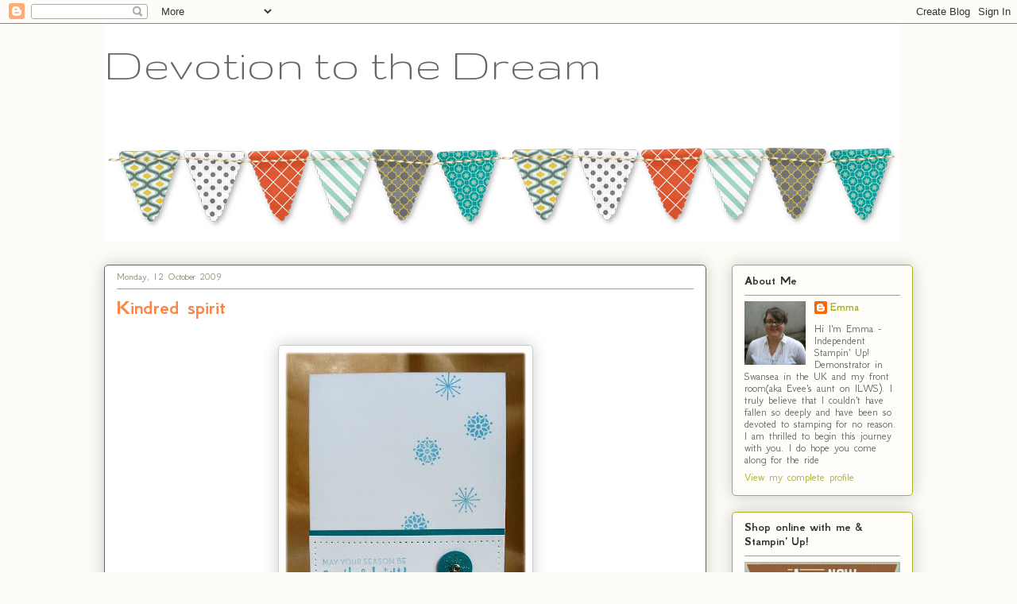

--- FILE ---
content_type: text/html; charset=UTF-8
request_url: https://devotiontothedream.blogspot.com/2009/10/kindred-spirit.html?showComment=1255340323530
body_size: 19350
content:
<!DOCTYPE html>
<html class='v2' dir='ltr' lang='en-GB'>
<head>
<link href='https://www.blogger.com/static/v1/widgets/335934321-css_bundle_v2.css' rel='stylesheet' type='text/css'/>
<meta content='width=1100' name='viewport'/>
<meta content='text/html; charset=UTF-8' http-equiv='Content-Type'/>
<meta content='blogger' name='generator'/>
<link href='https://devotiontothedream.blogspot.com/favicon.ico' rel='icon' type='image/x-icon'/>
<link href='http://devotiontothedream.blogspot.com/2009/10/kindred-spirit.html' rel='canonical'/>
<link rel="alternate" type="application/atom+xml" title="                  Devotion to the Dream - Atom" href="https://devotiontothedream.blogspot.com/feeds/posts/default" />
<link rel="alternate" type="application/rss+xml" title="                  Devotion to the Dream - RSS" href="https://devotiontothedream.blogspot.com/feeds/posts/default?alt=rss" />
<link rel="service.post" type="application/atom+xml" title="                  Devotion to the Dream - Atom" href="https://www.blogger.com/feeds/7929467827918996090/posts/default" />

<link rel="alternate" type="application/atom+xml" title="                  Devotion to the Dream - Atom" href="https://devotiontothedream.blogspot.com/feeds/3507227654810370913/comments/default" />
<!--Can't find substitution for tag [blog.ieCssRetrofitLinks]-->
<link href='https://blogger.googleusercontent.com/img/b/R29vZ2xl/AVvXsEjI0txRminIGPJHcZnxOTICubUjYg-p2JfjL4nV3ThiUY3VdKjuFzTbeslsjfqYILI6eOvltGC211IAVvTeiHQL1pwokTJhMZs24btMq5uUzSLuzfR8PBk3Qli9-XQ0U0duuDxdoF-Tamo/s400/DSCF2931.JPG' rel='image_src'/>
<meta content='http://devotiontothedream.blogspot.com/2009/10/kindred-spirit.html' property='og:url'/>
<meta content='Kindred spirit' property='og:title'/>
<meta content='   Hello and happy Mondays :D everyone. I had a lovely weekend, the craft fayre was sunny and busy but and more importantly I found a fellow...' property='og:description'/>
<meta content='https://blogger.googleusercontent.com/img/b/R29vZ2xl/AVvXsEjI0txRminIGPJHcZnxOTICubUjYg-p2JfjL4nV3ThiUY3VdKjuFzTbeslsjfqYILI6eOvltGC211IAVvTeiHQL1pwokTJhMZs24btMq5uUzSLuzfR8PBk3Qli9-XQ0U0duuDxdoF-Tamo/w1200-h630-p-k-no-nu/DSCF2931.JPG' property='og:image'/>
<title>                  Devotion to the Dream: Kindred spirit</title>
<style type='text/css'>@font-face{font-family:'GFS Neohellenic';font-style:normal;font-weight:400;font-display:swap;src:url(//fonts.gstatic.com/s/gfsneohellenic/v27/8QIRdiDOrfiq0b7R8O1Iw9WLcY5jJqJOwaYTUv1X.woff2)format('woff2');unicode-range:U+1F00-1FFF;}@font-face{font-family:'GFS Neohellenic';font-style:normal;font-weight:400;font-display:swap;src:url(//fonts.gstatic.com/s/gfsneohellenic/v27/8QIRdiDOrfiq0b7R8O1Iw9WLcY5jKaJOwaYTUv1X.woff2)format('woff2');unicode-range:U+0370-0377,U+037A-037F,U+0384-038A,U+038C,U+038E-03A1,U+03A3-03FF;}@font-face{font-family:'GFS Neohellenic';font-style:normal;font-weight:400;font-display:swap;src:url(//fonts.gstatic.com/s/gfsneohellenic/v27/8QIRdiDOrfiq0b7R8O1Iw9WLcY5jJaJOwaYTUv1X.woff2)format('woff2');unicode-range:U+0102-0103,U+0110-0111,U+0128-0129,U+0168-0169,U+01A0-01A1,U+01AF-01B0,U+0300-0301,U+0303-0304,U+0308-0309,U+0323,U+0329,U+1EA0-1EF9,U+20AB;}@font-face{font-family:'GFS Neohellenic';font-style:normal;font-weight:400;font-display:swap;src:url(//fonts.gstatic.com/s/gfsneohellenic/v27/8QIRdiDOrfiq0b7R8O1Iw9WLcY5jKqJOwaYTUg.woff2)format('woff2');unicode-range:U+0000-00FF,U+0131,U+0152-0153,U+02BB-02BC,U+02C6,U+02DA,U+02DC,U+0304,U+0308,U+0329,U+2000-206F,U+20AC,U+2122,U+2191,U+2193,U+2212,U+2215,U+FEFF,U+FFFD;}@font-face{font-family:'GFS Neohellenic';font-style:normal;font-weight:700;font-display:swap;src:url(//fonts.gstatic.com/s/gfsneohellenic/v27/8QIUdiDOrfiq0b7R8O1Iw9WLcY5rkYdb4IQeeMde9u5V.woff2)format('woff2');unicode-range:U+1F00-1FFF;}@font-face{font-family:'GFS Neohellenic';font-style:normal;font-weight:700;font-display:swap;src:url(//fonts.gstatic.com/s/gfsneohellenic/v27/8QIUdiDOrfiq0b7R8O1Iw9WLcY5rkYdb74QeeMde9u5V.woff2)format('woff2');unicode-range:U+0370-0377,U+037A-037F,U+0384-038A,U+038C,U+038E-03A1,U+03A3-03FF;}@font-face{font-family:'GFS Neohellenic';font-style:normal;font-weight:700;font-display:swap;src:url(//fonts.gstatic.com/s/gfsneohellenic/v27/8QIUdiDOrfiq0b7R8O1Iw9WLcY5rkYdb44QeeMde9u5V.woff2)format('woff2');unicode-range:U+0102-0103,U+0110-0111,U+0128-0129,U+0168-0169,U+01A0-01A1,U+01AF-01B0,U+0300-0301,U+0303-0304,U+0308-0309,U+0323,U+0329,U+1EA0-1EF9,U+20AB;}@font-face{font-family:'GFS Neohellenic';font-style:normal;font-weight:700;font-display:swap;src:url(//fonts.gstatic.com/s/gfsneohellenic/v27/8QIUdiDOrfiq0b7R8O1Iw9WLcY5rkYdb7IQeeMde9g.woff2)format('woff2');unicode-range:U+0000-00FF,U+0131,U+0152-0153,U+02BB-02BC,U+02C6,U+02DA,U+02DC,U+0304,U+0308,U+0329,U+2000-206F,U+20AC,U+2122,U+2191,U+2193,U+2212,U+2215,U+FEFF,U+FFFD;}@font-face{font-family:'Gruppo';font-style:normal;font-weight:400;font-display:swap;src:url(//fonts.gstatic.com/s/gruppo/v23/WwkfxPmzE06v_ZW1UHrBGoIAUOo5.woff2)format('woff2');unicode-range:U+0100-02BA,U+02BD-02C5,U+02C7-02CC,U+02CE-02D7,U+02DD-02FF,U+0304,U+0308,U+0329,U+1D00-1DBF,U+1E00-1E9F,U+1EF2-1EFF,U+2020,U+20A0-20AB,U+20AD-20C0,U+2113,U+2C60-2C7F,U+A720-A7FF;}@font-face{font-family:'Gruppo';font-style:normal;font-weight:400;font-display:swap;src:url(//fonts.gstatic.com/s/gruppo/v23/WwkfxPmzE06v_ZW1XnrBGoIAUA.woff2)format('woff2');unicode-range:U+0000-00FF,U+0131,U+0152-0153,U+02BB-02BC,U+02C6,U+02DA,U+02DC,U+0304,U+0308,U+0329,U+2000-206F,U+20AC,U+2122,U+2191,U+2193,U+2212,U+2215,U+FEFF,U+FFFD;}@font-face{font-family:'PT Sans Caption';font-style:normal;font-weight:400;font-display:swap;src:url(//fonts.gstatic.com/s/ptsanscaption/v20/0FlMVP6Hrxmt7-fsUFhlFXNIlpcadw_xYS2ix0YK.woff2)format('woff2');unicode-range:U+0460-052F,U+1C80-1C8A,U+20B4,U+2DE0-2DFF,U+A640-A69F,U+FE2E-FE2F;}@font-face{font-family:'PT Sans Caption';font-style:normal;font-weight:400;font-display:swap;src:url(//fonts.gstatic.com/s/ptsanscaption/v20/0FlMVP6Hrxmt7-fsUFhlFXNIlpcafg_xYS2ix0YK.woff2)format('woff2');unicode-range:U+0301,U+0400-045F,U+0490-0491,U+04B0-04B1,U+2116;}@font-face{font-family:'PT Sans Caption';font-style:normal;font-weight:400;font-display:swap;src:url(//fonts.gstatic.com/s/ptsanscaption/v20/0FlMVP6Hrxmt7-fsUFhlFXNIlpcadA_xYS2ix0YK.woff2)format('woff2');unicode-range:U+0100-02BA,U+02BD-02C5,U+02C7-02CC,U+02CE-02D7,U+02DD-02FF,U+0304,U+0308,U+0329,U+1D00-1DBF,U+1E00-1E9F,U+1EF2-1EFF,U+2020,U+20A0-20AB,U+20AD-20C0,U+2113,U+2C60-2C7F,U+A720-A7FF;}@font-face{font-family:'PT Sans Caption';font-style:normal;font-weight:400;font-display:swap;src:url(//fonts.gstatic.com/s/ptsanscaption/v20/0FlMVP6Hrxmt7-fsUFhlFXNIlpcaeg_xYS2ixw.woff2)format('woff2');unicode-range:U+0000-00FF,U+0131,U+0152-0153,U+02BB-02BC,U+02C6,U+02DA,U+02DC,U+0304,U+0308,U+0329,U+2000-206F,U+20AC,U+2122,U+2191,U+2193,U+2212,U+2215,U+FEFF,U+FFFD;}</style>
<style id='page-skin-1' type='text/css'><!--
/*
-----------------------------------------------
Blogger Template Style
Name:     Awesome Inc.
Designer: Tina Chen
URL:      tinachen.org
----------------------------------------------- */
/* Content
----------------------------------------------- */
body {
font: normal normal 13px PT Sans Caption;
color: #333333;
background: #fcfbf5 none repeat scroll top left;
}
html body .content-outer {
min-width: 0;
max-width: 100%;
width: 100%;
}
a:link {
text-decoration: none;
color: #29d5cc;
}
a:visited {
text-decoration: none;
color: #aab123;
}
a:hover {
text-decoration: underline;
color: #666666;
}
.body-fauxcolumn-outer .cap-top {
position: absolute;
z-index: 1;
height: 276px;
width: 100%;
background: transparent none repeat-x scroll top left;
_background-image: none;
}
/* Columns
----------------------------------------------- */
.content-inner {
padding: 0;
}
.header-inner .section {
margin: 0 16px;
}
.tabs-inner .section {
margin: 0 16px;
}
.main-inner {
padding-top: 30px;
}
.main-inner .column-center-inner,
.main-inner .column-left-inner,
.main-inner .column-right-inner {
padding: 0 5px;
}
*+html body .main-inner .column-center-inner {
margin-top: -30px;
}
#layout .main-inner .column-center-inner {
margin-top: 0;
}
/* Header
----------------------------------------------- */
.header-outer {
margin: 0 0 0 0;
background: transparent none repeat scroll 0 0;
}
.Header h1 {
font: normal normal 60px Gruppo;
color: #666666;
text-shadow: 0 0 -1px #000000;
}
.Header h1 a {
color: #666666;
}
.Header .description {
font: normal normal 20px Georgia, Utopia, 'Palatino Linotype', Palatino, serif;
color: #908d6a;
}
.header-inner .Header .titlewrapper,
.header-inner .Header .descriptionwrapper {
padding-left: 0;
padding-right: 0;
margin-bottom: 0;
}
.header-inner .Header .titlewrapper {
padding-top: 22px;
}
/* Tabs
----------------------------------------------- */
.tabs-outer {
overflow: hidden;
position: relative;
background: #29d5cc url(//www.blogblog.com/1kt/awesomeinc/tabs_gradient_light.png) repeat scroll 0 0;
}
#layout .tabs-outer {
overflow: visible;
}
.tabs-cap-top, .tabs-cap-bottom {
position: absolute;
width: 100%;
border-top: 1px solid #666666;
}
.tabs-cap-bottom {
bottom: 0;
}
.tabs-inner .widget li a {
display: inline-block;
margin: 0;
padding: .6em 1.5em;
font: normal bold 16px GFS Neohellenic;
color: #333333;
border-top: 1px solid #666666;
border-bottom: 1px solid #666666;
border-left: 1px solid #666666;
height: 16px;
line-height: 16px;
}
.tabs-inner .widget li:last-child a {
border-right: 1px solid #666666;
}
.tabs-inner .widget li.selected a, .tabs-inner .widget li a:hover {
background: #666666 url(//www.blogblog.com/1kt/awesomeinc/tabs_gradient_light.png) repeat-x scroll 0 -100px;
color: #ffffff;
}
/* Headings
----------------------------------------------- */
h2 {
font: normal bold 16px GFS Neohellenic;
color: #333333;
}
/* Widgets
----------------------------------------------- */
.main-inner .section {
margin: 0 27px;
padding: 0;
}
.main-inner .column-left-outer,
.main-inner .column-right-outer {
margin-top: 0;
}
#layout .main-inner .column-left-outer,
#layout .main-inner .column-right-outer {
margin-top: 0;
}
.main-inner .column-left-inner,
.main-inner .column-right-inner {
background: transparent none repeat 0 0;
-moz-box-shadow: 0 0 0 rgba(0, 0, 0, .2);
-webkit-box-shadow: 0 0 0 rgba(0, 0, 0, .2);
-goog-ms-box-shadow: 0 0 0 rgba(0, 0, 0, .2);
box-shadow: 0 0 0 rgba(0, 0, 0, .2);
-moz-border-radius: 5px;
-webkit-border-radius: 5px;
-goog-ms-border-radius: 5px;
border-radius: 5px;
}
#layout .main-inner .column-left-inner,
#layout .main-inner .column-right-inner {
margin-top: 0;
}
.sidebar .widget {
font: normal normal 14px GFS Neohellenic;
color: #666666;
}
.sidebar .widget a:link {
color: #aab123;
}
.sidebar .widget a:visited {
color: #29d5cc;
}
.sidebar .widget a:hover {
color: #666666;
}
.sidebar .widget h2 {
text-shadow: 0 0 -1px #000000;
}
.main-inner .widget {
background-color: #fefdfa;
border: 1px solid #aab123;
padding: 0 15px 15px;
margin: 20px -16px;
-moz-box-shadow: 0 0 20px rgba(0, 0, 0, .2);
-webkit-box-shadow: 0 0 20px rgba(0, 0, 0, .2);
-goog-ms-box-shadow: 0 0 20px rgba(0, 0, 0, .2);
box-shadow: 0 0 20px rgba(0, 0, 0, .2);
-moz-border-radius: 5px;
-webkit-border-radius: 5px;
-goog-ms-border-radius: 5px;
border-radius: 5px;
}
.main-inner .widget h2 {
margin: 0 -0;
padding: .6em 0 .5em;
border-bottom: 1px solid transparent;
}
.footer-inner .widget h2 {
padding: 0 0 .4em;
border-bottom: 1px solid transparent;
}
.main-inner .widget h2 + div, .footer-inner .widget h2 + div {
border-top: 1px solid #aab123;
padding-top: 8px;
}
.main-inner .widget .widget-content {
margin: 0 -0;
padding: 7px 0 0;
}
.main-inner .widget ul, .main-inner .widget #ArchiveList ul.flat {
margin: -8px -15px 0;
padding: 0;
list-style: none;
}
.main-inner .widget #ArchiveList {
margin: -8px 0 0;
}
.main-inner .widget ul li, .main-inner .widget #ArchiveList ul.flat li {
padding: .5em 15px;
text-indent: 0;
color: #666666;
border-top: 0 solid #aab123;
border-bottom: 1px solid transparent;
}
.main-inner .widget #ArchiveList ul li {
padding-top: .25em;
padding-bottom: .25em;
}
.main-inner .widget ul li:first-child, .main-inner .widget #ArchiveList ul.flat li:first-child {
border-top: none;
}
.main-inner .widget ul li:last-child, .main-inner .widget #ArchiveList ul.flat li:last-child {
border-bottom: none;
}
.post-body {
position: relative;
}
.main-inner .widget .post-body ul {
padding: 0 2.5em;
margin: .5em 0;
list-style: disc;
}
.main-inner .widget .post-body ul li {
padding: 0.25em 0;
margin-bottom: .25em;
color: #333333;
border: none;
}
.footer-inner .widget ul {
padding: 0;
list-style: none;
}
.widget .zippy {
color: #666666;
}
/* Posts
----------------------------------------------- */
body .main-inner .Blog {
padding: 0;
margin-bottom: 1em;
background-color: transparent;
border: none;
-moz-box-shadow: 0 0 0 rgba(0, 0, 0, 0);
-webkit-box-shadow: 0 0 0 rgba(0, 0, 0, 0);
-goog-ms-box-shadow: 0 0 0 rgba(0, 0, 0, 0);
box-shadow: 0 0 0 rgba(0, 0, 0, 0);
}
.main-inner .section:last-child .Blog:last-child {
padding: 0;
margin-bottom: 1em;
}
.main-inner .widget h2.date-header {
margin: 0 -15px 1px;
padding: 0 0 0 0;
font: normal normal 13px GFS Neohellenic;
color: #908d6a;
background: transparent none no-repeat scroll top left;
border-top: 0 solid #29d5cc;
border-bottom: 1px solid transparent;
-moz-border-radius-topleft: 0;
-moz-border-radius-topright: 0;
-webkit-border-top-left-radius: 0;
-webkit-border-top-right-radius: 0;
border-top-left-radius: 0;
border-top-right-radius: 0;
position: static;
bottom: 100%;
right: 15px;
text-shadow: 0 0 -1px #000000;
}
.main-inner .widget h2.date-header span {
font: normal normal 13px GFS Neohellenic;
display: block;
padding: .5em 15px;
border-left: 0 solid #29d5cc;
border-right: 0 solid #29d5cc;
}
.date-outer {
position: relative;
margin: 30px 0 20px;
padding: 0 15px;
background-color: #ffffff;
border: 1px solid #666666;
-moz-box-shadow: 0 0 20px rgba(0, 0, 0, .2);
-webkit-box-shadow: 0 0 20px rgba(0, 0, 0, .2);
-goog-ms-box-shadow: 0 0 20px rgba(0, 0, 0, .2);
box-shadow: 0 0 20px rgba(0, 0, 0, .2);
-moz-border-radius: 5px;
-webkit-border-radius: 5px;
-goog-ms-border-radius: 5px;
border-radius: 5px;
}
.date-outer:first-child {
margin-top: 0;
}
.date-outer:last-child {
margin-bottom: 20px;
-moz-border-radius-bottomleft: 5px;
-moz-border-radius-bottomright: 5px;
-webkit-border-bottom-left-radius: 5px;
-webkit-border-bottom-right-radius: 5px;
-goog-ms-border-bottom-left-radius: 5px;
-goog-ms-border-bottom-right-radius: 5px;
border-bottom-left-radius: 5px;
border-bottom-right-radius: 5px;
}
.date-posts {
margin: 0 -0;
padding: 0 0;
clear: both;
}
.post-outer, .inline-ad {
border-top: 1px solid #d5cc29;
margin: 0 -0;
padding: 15px 0;
}
.post-outer {
padding-bottom: 10px;
}
.post-outer:first-child {
padding-top: 0;
border-top: none;
}
.post-outer:last-child, .inline-ad:last-child {
border-bottom: none;
}
.post-body {
position: relative;
}
.post-body img {
padding: 8px;
background: #ffffff;
border: 1px solid #cccccc;
-moz-box-shadow: 0 0 20px rgba(0, 0, 0, .2);
-webkit-box-shadow: 0 0 20px rgba(0, 0, 0, .2);
box-shadow: 0 0 20px rgba(0, 0, 0, .2);
-moz-border-radius: 5px;
-webkit-border-radius: 5px;
border-radius: 5px;
}
h3.post-title, h4 {
font: normal bold 26px GFS Neohellenic;
color: #fc8547;
}
h3.post-title a {
font: normal bold 26px GFS Neohellenic;
color: #fc8547;
}
h3.post-title a:hover {
color: #666666;
text-decoration: underline;
}
.post-header {
margin: 0 0 1em;
}
.post-body {
line-height: 1.4;
}
.post-outer h2 {
color: #333333;
}
.post-footer {
margin: 1.5em 0 0;
}
#blog-pager {
padding: 15px;
font-size: 120%;
background-color: #ffffff;
border: 1px solid #aab123;
-moz-box-shadow: 0 0 20px rgba(0, 0, 0, .2);
-webkit-box-shadow: 0 0 20px rgba(0, 0, 0, .2);
-goog-ms-box-shadow: 0 0 20px rgba(0, 0, 0, .2);
box-shadow: 0 0 20px rgba(0, 0, 0, .2);
-moz-border-radius: 5px;
-webkit-border-radius: 5px;
-goog-ms-border-radius: 5px;
border-radius: 5px;
-moz-border-radius-topleft: 5px;
-moz-border-radius-topright: 5px;
-webkit-border-top-left-radius: 5px;
-webkit-border-top-right-radius: 5px;
-goog-ms-border-top-left-radius: 5px;
-goog-ms-border-top-right-radius: 5px;
border-top-left-radius: 5px;
border-top-right-radius-topright: 5px;
margin-top: 1em;
}
.blog-feeds, .post-feeds {
margin: 1em 0;
text-align: center;
color: #333333;
}
.blog-feeds a, .post-feeds a {
color: #29d5cc;
}
.blog-feeds a:visited, .post-feeds a:visited {
color: #aab123;
}
.blog-feeds a:hover, .post-feeds a:hover {
color: #d5cc29;
}
.post-outer .comments {
margin-top: 2em;
}
/* Comments
----------------------------------------------- */
.comments .comments-content .icon.blog-author {
background-repeat: no-repeat;
background-image: url([data-uri]);
}
.comments .comments-content .loadmore a {
border-top: 1px solid #666666;
border-bottom: 1px solid #666666;
}
.comments .continue {
border-top: 2px solid #666666;
}
/* Footer
----------------------------------------------- */
.footer-outer {
margin: -20px 0 -1px;
padding: 20px 0 0;
color: #333333;
overflow: hidden;
}
.footer-fauxborder-left {
border-top: 1px solid #aab123;
background: #fefdfa none repeat scroll 0 0;
-moz-box-shadow: 0 0 20px rgba(0, 0, 0, .2);
-webkit-box-shadow: 0 0 20px rgba(0, 0, 0, .2);
-goog-ms-box-shadow: 0 0 20px rgba(0, 0, 0, .2);
box-shadow: 0 0 20px rgba(0, 0, 0, .2);
margin: 0 -20px;
}
/* Mobile
----------------------------------------------- */
body.mobile {
background-size: auto;
}
.mobile .body-fauxcolumn-outer {
background: transparent none repeat scroll top left;
}
*+html body.mobile .main-inner .column-center-inner {
margin-top: 0;
}
.mobile .main-inner .widget {
padding: 0 0 15px;
}
.mobile .main-inner .widget h2 + div,
.mobile .footer-inner .widget h2 + div {
border-top: none;
padding-top: 0;
}
.mobile .footer-inner .widget h2 {
padding: 0.5em 0;
border-bottom: none;
}
.mobile .main-inner .widget .widget-content {
margin: 0;
padding: 7px 0 0;
}
.mobile .main-inner .widget ul,
.mobile .main-inner .widget #ArchiveList ul.flat {
margin: 0 -15px 0;
}
.mobile .main-inner .widget h2.date-header {
right: 0;
}
.mobile .date-header span {
padding: 0.4em 0;
}
.mobile .date-outer:first-child {
margin-bottom: 0;
border: 1px solid #666666;
-moz-border-radius-topleft: 5px;
-moz-border-radius-topright: 5px;
-webkit-border-top-left-radius: 5px;
-webkit-border-top-right-radius: 5px;
-goog-ms-border-top-left-radius: 5px;
-goog-ms-border-top-right-radius: 5px;
border-top-left-radius: 5px;
border-top-right-radius: 5px;
}
.mobile .date-outer {
border-color: #666666;
border-width: 0 1px 1px;
}
.mobile .date-outer:last-child {
margin-bottom: 0;
}
.mobile .main-inner {
padding: 0;
}
.mobile .header-inner .section {
margin: 0;
}
.mobile .post-outer, .mobile .inline-ad {
padding: 5px 0;
}
.mobile .tabs-inner .section {
margin: 0 10px;
}
.mobile .main-inner .widget h2 {
margin: 0;
padding: 0;
}
.mobile .main-inner .widget h2.date-header span {
padding: 0;
}
.mobile .main-inner .widget .widget-content {
margin: 0;
padding: 7px 0 0;
}
.mobile #blog-pager {
border: 1px solid transparent;
background: #fefdfa none repeat scroll 0 0;
}
.mobile .main-inner .column-left-inner,
.mobile .main-inner .column-right-inner {
background: transparent none repeat 0 0;
-moz-box-shadow: none;
-webkit-box-shadow: none;
-goog-ms-box-shadow: none;
box-shadow: none;
}
.mobile .date-posts {
margin: 0;
padding: 0;
}
.mobile .footer-fauxborder-left {
margin: 0;
border-top: inherit;
}
.mobile .main-inner .section:last-child .Blog:last-child {
margin-bottom: 0;
}
.mobile-index-contents {
color: #333333;
}
.mobile .mobile-link-button {
background: #29d5cc url(//www.blogblog.com/1kt/awesomeinc/tabs_gradient_light.png) repeat scroll 0 0;
}
.mobile-link-button a:link, .mobile-link-button a:visited {
color: #ffffff;
}
.mobile .tabs-inner .PageList .widget-content {
background: transparent;
border-top: 1px solid;
border-color: #666666;
color: #333333;
}
.mobile .tabs-inner .PageList .widget-content .pagelist-arrow {
border-left: 1px solid #666666;
}

--></style>
<style id='template-skin-1' type='text/css'><!--
body {
min-width: 1050px;
}
.content-outer, .content-fauxcolumn-outer, .region-inner {
min-width: 1050px;
max-width: 1050px;
_width: 1050px;
}
.main-inner .columns {
padding-left: 0px;
padding-right: 260px;
}
.main-inner .fauxcolumn-center-outer {
left: 0px;
right: 260px;
/* IE6 does not respect left and right together */
_width: expression(this.parentNode.offsetWidth -
parseInt("0px") -
parseInt("260px") + 'px');
}
.main-inner .fauxcolumn-left-outer {
width: 0px;
}
.main-inner .fauxcolumn-right-outer {
width: 260px;
}
.main-inner .column-left-outer {
width: 0px;
right: 100%;
margin-left: -0px;
}
.main-inner .column-right-outer {
width: 260px;
margin-right: -260px;
}
#layout {
min-width: 0;
}
#layout .content-outer {
min-width: 0;
width: 800px;
}
#layout .region-inner {
min-width: 0;
width: auto;
}
body#layout div.add_widget {
padding: 8px;
}
body#layout div.add_widget a {
margin-left: 32px;
}
--></style>
<link href='https://www.blogger.com/dyn-css/authorization.css?targetBlogID=7929467827918996090&amp;zx=63b6ce6a-4d50-4718-9bd7-1fa2a2e07774' media='none' onload='if(media!=&#39;all&#39;)media=&#39;all&#39;' rel='stylesheet'/><noscript><link href='https://www.blogger.com/dyn-css/authorization.css?targetBlogID=7929467827918996090&amp;zx=63b6ce6a-4d50-4718-9bd7-1fa2a2e07774' rel='stylesheet'/></noscript>
<meta name='google-adsense-platform-account' content='ca-host-pub-1556223355139109'/>
<meta name='google-adsense-platform-domain' content='blogspot.com'/>

</head>
<body class='loading variant-renewable'>
<div class='navbar section' id='navbar' name='Navbar'><div class='widget Navbar' data-version='1' id='Navbar1'><script type="text/javascript">
    function setAttributeOnload(object, attribute, val) {
      if(window.addEventListener) {
        window.addEventListener('load',
          function(){ object[attribute] = val; }, false);
      } else {
        window.attachEvent('onload', function(){ object[attribute] = val; });
      }
    }
  </script>
<div id="navbar-iframe-container"></div>
<script type="text/javascript" src="https://apis.google.com/js/platform.js"></script>
<script type="text/javascript">
      gapi.load("gapi.iframes:gapi.iframes.style.bubble", function() {
        if (gapi.iframes && gapi.iframes.getContext) {
          gapi.iframes.getContext().openChild({
              url: 'https://www.blogger.com/navbar/7929467827918996090?po\x3d3507227654810370913\x26origin\x3dhttps://devotiontothedream.blogspot.com',
              where: document.getElementById("navbar-iframe-container"),
              id: "navbar-iframe"
          });
        }
      });
    </script><script type="text/javascript">
(function() {
var script = document.createElement('script');
script.type = 'text/javascript';
script.src = '//pagead2.googlesyndication.com/pagead/js/google_top_exp.js';
var head = document.getElementsByTagName('head')[0];
if (head) {
head.appendChild(script);
}})();
</script>
</div></div>
<div class='body-fauxcolumns'>
<div class='fauxcolumn-outer body-fauxcolumn-outer'>
<div class='cap-top'>
<div class='cap-left'></div>
<div class='cap-right'></div>
</div>
<div class='fauxborder-left'>
<div class='fauxborder-right'></div>
<div class='fauxcolumn-inner'>
</div>
</div>
<div class='cap-bottom'>
<div class='cap-left'></div>
<div class='cap-right'></div>
</div>
</div>
</div>
<div class='content'>
<div class='content-fauxcolumns'>
<div class='fauxcolumn-outer content-fauxcolumn-outer'>
<div class='cap-top'>
<div class='cap-left'></div>
<div class='cap-right'></div>
</div>
<div class='fauxborder-left'>
<div class='fauxborder-right'></div>
<div class='fauxcolumn-inner'>
</div>
</div>
<div class='cap-bottom'>
<div class='cap-left'></div>
<div class='cap-right'></div>
</div>
</div>
</div>
<div class='content-outer'>
<div class='content-cap-top cap-top'>
<div class='cap-left'></div>
<div class='cap-right'></div>
</div>
<div class='fauxborder-left content-fauxborder-left'>
<div class='fauxborder-right content-fauxborder-right'></div>
<div class='content-inner'>
<header>
<div class='header-outer'>
<div class='header-cap-top cap-top'>
<div class='cap-left'></div>
<div class='cap-right'></div>
</div>
<div class='fauxborder-left header-fauxborder-left'>
<div class='fauxborder-right header-fauxborder-right'></div>
<div class='region-inner header-inner'>
<div class='header section' id='header' name='Header'><div class='widget Header' data-version='1' id='Header1'>
<div id='header-inner' style='background-image: url("https://blogger.googleusercontent.com/img/b/R29vZ2xl/AVvXsEiBiL2iC9b_YiRNtG28S1NbPdRtqdRzVIn41rm_f4kkfufgBx1Oa_3Qcnd-KGAXzSlSoDAVmfg1PjcoKwvSvRF1OQvbbZGc4KgPpUzpGrBaLTmYlz9A1w_zvHabtT3yej1-s3-nOGyPbYo9/s1600/Simply-Sweet-header-copy.png"); background-position: left; width: 1000px; min-height: 273px; _height: 273px; background-repeat: no-repeat; '>
<div class='titlewrapper' style='background: transparent'>
<h1 class='title' style='background: transparent; border-width: 0px'>
<a href='https://devotiontothedream.blogspot.com/'>
                  Devotion to the Dream
</a>
</h1>
</div>
<div class='descriptionwrapper'>
<p class='description'><span>
</span></p>
</div>
</div>
</div></div>
</div>
</div>
<div class='header-cap-bottom cap-bottom'>
<div class='cap-left'></div>
<div class='cap-right'></div>
</div>
</div>
</header>
<div class='tabs-outer'>
<div class='tabs-cap-top cap-top'>
<div class='cap-left'></div>
<div class='cap-right'></div>
</div>
<div class='fauxborder-left tabs-fauxborder-left'>
<div class='fauxborder-right tabs-fauxborder-right'></div>
<div class='region-inner tabs-inner'>
<div class='tabs section' id='crosscol' name='Cross-column'><div class='widget PageList' data-version='1' id='PageList1'>
<h2>Pages</h2>
<div class='widget-content'>
<ul>
</ul>
<div class='clear'></div>
</div>
</div></div>
<div class='tabs no-items section' id='crosscol-overflow' name='Cross-Column 2'></div>
</div>
</div>
<div class='tabs-cap-bottom cap-bottom'>
<div class='cap-left'></div>
<div class='cap-right'></div>
</div>
</div>
<div class='main-outer'>
<div class='main-cap-top cap-top'>
<div class='cap-left'></div>
<div class='cap-right'></div>
</div>
<div class='fauxborder-left main-fauxborder-left'>
<div class='fauxborder-right main-fauxborder-right'></div>
<div class='region-inner main-inner'>
<div class='columns fauxcolumns'>
<div class='fauxcolumn-outer fauxcolumn-center-outer'>
<div class='cap-top'>
<div class='cap-left'></div>
<div class='cap-right'></div>
</div>
<div class='fauxborder-left'>
<div class='fauxborder-right'></div>
<div class='fauxcolumn-inner'>
</div>
</div>
<div class='cap-bottom'>
<div class='cap-left'></div>
<div class='cap-right'></div>
</div>
</div>
<div class='fauxcolumn-outer fauxcolumn-left-outer'>
<div class='cap-top'>
<div class='cap-left'></div>
<div class='cap-right'></div>
</div>
<div class='fauxborder-left'>
<div class='fauxborder-right'></div>
<div class='fauxcolumn-inner'>
</div>
</div>
<div class='cap-bottom'>
<div class='cap-left'></div>
<div class='cap-right'></div>
</div>
</div>
<div class='fauxcolumn-outer fauxcolumn-right-outer'>
<div class='cap-top'>
<div class='cap-left'></div>
<div class='cap-right'></div>
</div>
<div class='fauxborder-left'>
<div class='fauxborder-right'></div>
<div class='fauxcolumn-inner'>
</div>
</div>
<div class='cap-bottom'>
<div class='cap-left'></div>
<div class='cap-right'></div>
</div>
</div>
<!-- corrects IE6 width calculation -->
<div class='columns-inner'>
<div class='column-center-outer'>
<div class='column-center-inner'>
<div class='main section' id='main' name='Main'><div class='widget Blog' data-version='1' id='Blog1'>
<div class='blog-posts hfeed'>

          <div class="date-outer">
        
<h2 class='date-header'><span>Monday, 12 October 2009</span></h2>

          <div class="date-posts">
        
<div class='post-outer'>
<div class='post hentry uncustomized-post-template' itemprop='blogPost' itemscope='itemscope' itemtype='http://schema.org/BlogPosting'>
<meta content='https://blogger.googleusercontent.com/img/b/R29vZ2xl/AVvXsEjI0txRminIGPJHcZnxOTICubUjYg-p2JfjL4nV3ThiUY3VdKjuFzTbeslsjfqYILI6eOvltGC211IAVvTeiHQL1pwokTJhMZs24btMq5uUzSLuzfR8PBk3Qli9-XQ0U0duuDxdoF-Tamo/s400/DSCF2931.JPG' itemprop='image_url'/>
<meta content='7929467827918996090' itemprop='blogId'/>
<meta content='3507227654810370913' itemprop='postId'/>
<a name='3507227654810370913'></a>
<h3 class='post-title entry-title' itemprop='name'>
Kindred spirit
</h3>
<div class='post-header'>
<div class='post-header-line-1'></div>
</div>
<div class='post-body entry-content' id='post-body-3507227654810370913' itemprop='description articleBody'>
<div><br />
<a href="https://blogger.googleusercontent.com/img/b/R29vZ2xl/AVvXsEjI0txRminIGPJHcZnxOTICubUjYg-p2JfjL4nV3ThiUY3VdKjuFzTbeslsjfqYILI6eOvltGC211IAVvTeiHQL1pwokTJhMZs24btMq5uUzSLuzfR8PBk3Qli9-XQ0U0duuDxdoF-Tamo/s1600-h/DSCF2931.JPG"><img alt="" border="0" id="BLOGGER_PHOTO_ID_5391410090777317666" src="https://blogger.googleusercontent.com/img/b/R29vZ2xl/AVvXsEjI0txRminIGPJHcZnxOTICubUjYg-p2JfjL4nV3ThiUY3VdKjuFzTbeslsjfqYILI6eOvltGC211IAVvTeiHQL1pwokTJhMZs24btMq5uUzSLuzfR8PBk3Qli9-XQ0U0duuDxdoF-Tamo/s400/DSCF2931.JPG" style="cursor: hand; display: block; height: 400px; margin: 0px auto 10px; text-align: center; width: 303px;" /></a><br />
<br />
<div>Hello and happy Mondays :D everyone. I had a lovely weekend, the craft fayre was sunny and busy but and more importantly I found a fellow stash sniffer - whoo hoo. You see it has been my life long search since I started this crafting malarkey to also find the crafty people of Swansea to share my passion for stroking and sniffing paper, ribbon and stamps etc. Also for them not too look at me like "ding, ding all aboard for loony central".<br />
</div><div></div><div><br />
I knew that I could only find them if I went out into Swonzee land, and indeed on Saturday I did, so a big hello to Marie who came past my stall on Saturday and said those immortal words ooh you're a Stampin' Up! demonstrator, well it was like music to my ears lol! For one she had heard of rubber stamping and even more amazingly she had heard of Stampin' Up!<br />
</div><div></div><br />
<div>Well a little bit about my card today, phew after all that excitement :D Please note the colour combination as you will probably be seeing a lot of it from me for my Christmas projects. It is taken with teal and whisper white and they really do make an awesome combination.<br />
</div><div></div><br />
<div>Have a great day &amp; see you tomorrow, I am still on cloud nine from my crafty encounter :D<br />
</div><div></div><br />
<div><span style="color: #666666; font-size: xx-small;"><strong>Supplies from Stampin' Up!</strong></span><br />
</div><div><span style="color: #666666; font-size: xx-small;"><strong>Stamps: Snow flurries and sparkly &amp;; bright.</strong></span><br />
</div><div><span style="color: #666666; font-size: xx-small;"><strong>Ink: Taken with teal and versamark.</strong></span><br />
</div><div><span style="color: #666666; font-size: xx-small;"><strong>Card stock: Whisper white and taken with teal.</strong></span><br />
</div><div><span style="color: #666666; font-size: xx-small;"><strong>Misc: Heat &amp; stick powder, dazzling diamonds and jewel brad from the pretties kit.</strong></span><br />
</div><div><span style="color: #666666; font-size: xx-small;"><strong>Tools used: Piercing template and tool, 3/4 circle punch and heat gun.</strong></span><br />
</div><div><strong><span style="color: #666666; font-size: xx-small;"></span></strong><br />
</div><div><strong><span style="color: #666666; font-size: xx-small;">* Song title from Friday was: You've got a friend by Carol King</span></strong><br />
</div></div>
<div style='clear: both;'></div>
</div>
<div class='post-footer'>
<div class='post-footer-line post-footer-line-1'>
<span class='post-author vcard'>
Posted by
<span class='fn' itemprop='author' itemscope='itemscope' itemtype='http://schema.org/Person'>
<meta content='https://www.blogger.com/profile/07028654656658683181' itemprop='url'/>
<a class='g-profile' href='https://www.blogger.com/profile/07028654656658683181' rel='author' title='author profile'>
<span itemprop='name'>Emma</span>
</a>
</span>
</span>
<span class='post-timestamp'>
at
<meta content='http://devotiontothedream.blogspot.com/2009/10/kindred-spirit.html' itemprop='url'/>
<a class='timestamp-link' href='https://devotiontothedream.blogspot.com/2009/10/kindred-spirit.html' rel='bookmark' title='permanent link'><abbr class='published' itemprop='datePublished' title='2009-10-12T07:00:00+01:00'>7:00 am</abbr></a>
</span>
<span class='post-comment-link'>
</span>
<span class='post-icons'>
<span class='item-control blog-admin pid-1669958291'>
<a href='https://www.blogger.com/post-edit.g?blogID=7929467827918996090&postID=3507227654810370913&from=pencil' title='Edit Post'>
<img alt='' class='icon-action' height='18' src='https://resources.blogblog.com/img/icon18_edit_allbkg.gif' width='18'/>
</a>
</span>
</span>
<div class='post-share-buttons goog-inline-block'>
</div>
</div>
<div class='post-footer-line post-footer-line-2'>
<span class='post-labels'>
</span>
</div>
<div class='post-footer-line post-footer-line-3'>
<span class='post-location'>
</span>
</div>
</div>
</div>
<div class='comments' id='comments'>
<a name='comments'></a>
<h4>15 comments:</h4>
<div id='Blog1_comments-block-wrapper'>
<dl class='avatar-comment-indent' id='comments-block'>
<dt class='comment-author ' id='c3822894124636900454'>
<a name='c3822894124636900454'></a>
<div class="avatar-image-container vcard"><span dir="ltr"><a href="https://www.blogger.com/profile/09013221073096704419" target="" rel="nofollow" onclick="" class="avatar-hovercard" id="av-3822894124636900454-09013221073096704419"><img src="https://resources.blogblog.com/img/blank.gif" width="35" height="35" class="delayLoad" style="display: none;" longdesc="//blogger.googleusercontent.com/img/b/R29vZ2xl/AVvXsEjOcfifCiLz7oMh9lpJTnfhf9JOEPGfvY2doWeZz7F_HnrXig767EoI77euc7ec32eNUD49t6jdKleG7NhrtuII9unY2-iEkbeTPa8vBufesGOQ39eAf5-w45Fu8xYU2xs/s45-c/profile+picture.jpg" alt="" title="Mandy">

<noscript><img src="//blogger.googleusercontent.com/img/b/R29vZ2xl/AVvXsEjOcfifCiLz7oMh9lpJTnfhf9JOEPGfvY2doWeZz7F_HnrXig767EoI77euc7ec32eNUD49t6jdKleG7NhrtuII9unY2-iEkbeTPa8vBufesGOQ39eAf5-w45Fu8xYU2xs/s45-c/profile+picture.jpg" width="35" height="35" class="photo" alt=""></noscript></a></span></div>
<a href='https://www.blogger.com/profile/09013221073096704419' rel='nofollow'>Mandy</a>
said...
</dt>
<dd class='comment-body' id='Blog1_cmt-3822894124636900454'>
<p>
Such a fresh creation Emma, love the taken with teal and white combination....stunning !<br /><br />Mandy
</p>
</dd>
<dd class='comment-footer'>
<span class='comment-timestamp'>
<a href='https://devotiontothedream.blogspot.com/2009/10/kindred-spirit.html?showComment=1255332423547#c3822894124636900454' title='comment permalink'>
12 October 2009 at 08:27
</a>
<span class='item-control blog-admin pid-1686382453'>
<a class='comment-delete' href='https://www.blogger.com/comment/delete/7929467827918996090/3822894124636900454' title='Delete Comment'>
<img src='https://resources.blogblog.com/img/icon_delete13.gif'/>
</a>
</span>
</span>
</dd>
<dt class='comment-author ' id='c4459860809803452031'>
<a name='c4459860809803452031'></a>
<div class="avatar-image-container vcard"><span dir="ltr"><a href="https://www.blogger.com/profile/01467486653974115543" target="" rel="nofollow" onclick="" class="avatar-hovercard" id="av-4459860809803452031-01467486653974115543"><img src="https://resources.blogblog.com/img/blank.gif" width="35" height="35" class="delayLoad" style="display: none;" longdesc="//blogger.googleusercontent.com/img/b/R29vZ2xl/AVvXsEjfnTue4MVWYVmr1eePbfUvDGszBTu6-UgULIQ3K2KU1z5MDgY-LBIeyZWTtw4rH9nfhfJKZ8venEKrHqtEEQWoTiF_FIMFAx64aSfcaApMVsbQ_T2A8LkpMhWuMI4dfQ/s45-c/186140_811334907_4257605_q.jpg" alt="" title="Sparkle and Flourish">

<noscript><img src="//blogger.googleusercontent.com/img/b/R29vZ2xl/AVvXsEjfnTue4MVWYVmr1eePbfUvDGszBTu6-UgULIQ3K2KU1z5MDgY-LBIeyZWTtw4rH9nfhfJKZ8venEKrHqtEEQWoTiF_FIMFAx64aSfcaApMVsbQ_T2A8LkpMhWuMI4dfQ/s45-c/186140_811334907_4257605_q.jpg" width="35" height="35" class="photo" alt=""></noscript></a></span></div>
<a href='https://www.blogger.com/profile/01467486653974115543' rel='nofollow'>Sparkle and Flourish</a>
said...
</dt>
<dd class='comment-body' id='Blog1_cmt-4459860809803452031'>
<p>
Oh I love your colour combo..totally perfect! Great design and i love that sentiment! Sooooooo glad you found a fellow crafty friend :) I&#39;m still looking for mine up here!! LOL!<br /><br />have a fab day, hugs Judy xx
</p>
</dd>
<dd class='comment-footer'>
<span class='comment-timestamp'>
<a href='https://devotiontothedream.blogspot.com/2009/10/kindred-spirit.html?showComment=1255336915930#c4459860809803452031' title='comment permalink'>
12 October 2009 at 09:41
</a>
<span class='item-control blog-admin pid-1831053052'>
<a class='comment-delete' href='https://www.blogger.com/comment/delete/7929467827918996090/4459860809803452031' title='Delete Comment'>
<img src='https://resources.blogblog.com/img/icon_delete13.gif'/>
</a>
</span>
</span>
</dd>
<dt class='comment-author ' id='c8423867507912283443'>
<a name='c8423867507912283443'></a>
<div class="avatar-image-container avatar-stock"><span dir="ltr"><a href="https://www.blogger.com/profile/11840032857661803377" target="" rel="nofollow" onclick="" class="avatar-hovercard" id="av-8423867507912283443-11840032857661803377"><img src="//www.blogger.com/img/blogger_logo_round_35.png" width="35" height="35" alt="" title="cardsandacuppa">

</a></span></div>
<a href='https://www.blogger.com/profile/11840032857661803377' rel='nofollow'>cardsandacuppa</a>
said...
</dt>
<dd class='comment-body' id='Blog1_cmt-8423867507912283443'>
<p>
Another yummy colour combo, and great mass make<br />Hugs sarah-Jane xx
</p>
</dd>
<dd class='comment-footer'>
<span class='comment-timestamp'>
<a href='https://devotiontothedream.blogspot.com/2009/10/kindred-spirit.html?showComment=1255338170434#c8423867507912283443' title='comment permalink'>
12 October 2009 at 10:02
</a>
<span class='item-control blog-admin pid-1565511232'>
<a class='comment-delete' href='https://www.blogger.com/comment/delete/7929467827918996090/8423867507912283443' title='Delete Comment'>
<img src='https://resources.blogblog.com/img/icon_delete13.gif'/>
</a>
</span>
</span>
</dd>
<dt class='comment-author ' id='c4139149368292280499'>
<a name='c4139149368292280499'></a>
<div class="avatar-image-container vcard"><span dir="ltr"><a href="https://www.blogger.com/profile/01861444724813759141" target="" rel="nofollow" onclick="" class="avatar-hovercard" id="av-4139149368292280499-01861444724813759141"><img src="https://resources.blogblog.com/img/blank.gif" width="35" height="35" class="delayLoad" style="display: none;" longdesc="//blogger.googleusercontent.com/img/b/R29vZ2xl/AVvXsEhJdu5KMe6oqPiqdA1CkS9kwBp_YJI0QIydHcXZwP4_Tx-Z3XywiSo5VTLxpEaelrK_LZ8GWUqpTG8IyrcrS_fQdwPMd7fRNgsknYFL7BAZnh0Hy9c2knRusOKgPhL8-Q/s45-c/MeBW.jpg" alt="" title="Steph">

<noscript><img src="//blogger.googleusercontent.com/img/b/R29vZ2xl/AVvXsEhJdu5KMe6oqPiqdA1CkS9kwBp_YJI0QIydHcXZwP4_Tx-Z3XywiSo5VTLxpEaelrK_LZ8GWUqpTG8IyrcrS_fQdwPMd7fRNgsknYFL7BAZnh0Hy9c2knRusOKgPhL8-Q/s45-c/MeBW.jpg" width="35" height="35" class="photo" alt=""></noscript></a></span></div>
<a href='https://www.blogger.com/profile/01861444724813759141' rel='nofollow'>Steph</a>
said...
</dt>
<dd class='comment-body' id='Blog1_cmt-4139149368292280499'>
<p>
Oh good for you!  It&#39;s soo great, as you say, to find others who share our passion - I haven&#39;t found anyone yet :(<br /><br />Love the card too. x
</p>
</dd>
<dd class='comment-footer'>
<span class='comment-timestamp'>
<a href='https://devotiontothedream.blogspot.com/2009/10/kindred-spirit.html?showComment=1255339970116#c4139149368292280499' title='comment permalink'>
12 October 2009 at 10:32
</a>
<span class='item-control blog-admin pid-1013105553'>
<a class='comment-delete' href='https://www.blogger.com/comment/delete/7929467827918996090/4139149368292280499' title='Delete Comment'>
<img src='https://resources.blogblog.com/img/icon_delete13.gif'/>
</a>
</span>
</span>
</dd>
<dt class='comment-author ' id='c6065978002472608736'>
<a name='c6065978002472608736'></a>
<div class="avatar-image-container avatar-stock"><span dir="ltr"><a href="https://www.blogger.com/profile/02404496997607349660" target="" rel="nofollow" onclick="" class="avatar-hovercard" id="av-6065978002472608736-02404496997607349660"><img src="//www.blogger.com/img/blogger_logo_round_35.png" width="35" height="35" alt="" title="Unknown">

</a></span></div>
<a href='https://www.blogger.com/profile/02404496997607349660' rel='nofollow'>Unknown</a>
said...
</dt>
<dd class='comment-body' id='Blog1_cmt-6065978002472608736'>
<p>
Ooh it&#39;s great when you find a fellow crafting loony, er I mean enthusiast!!<br /><br />Love the card &amp; gorg colour combo, will def. be using that!<br /><br />Jan xx
</p>
</dd>
<dd class='comment-footer'>
<span class='comment-timestamp'>
<a href='https://devotiontothedream.blogspot.com/2009/10/kindred-spirit.html?showComment=1255340323530#c6065978002472608736' title='comment permalink'>
12 October 2009 at 10:38
</a>
<span class='item-control blog-admin pid-2040456699'>
<a class='comment-delete' href='https://www.blogger.com/comment/delete/7929467827918996090/6065978002472608736' title='Delete Comment'>
<img src='https://resources.blogblog.com/img/icon_delete13.gif'/>
</a>
</span>
</span>
</dd>
<dt class='comment-author ' id='c2610681758336678857'>
<a name='c2610681758336678857'></a>
<div class="avatar-image-container vcard"><span dir="ltr"><a href="https://www.blogger.com/profile/01275725066194355631" target="" rel="nofollow" onclick="" class="avatar-hovercard" id="av-2610681758336678857-01275725066194355631"><img src="https://resources.blogblog.com/img/blank.gif" width="35" height="35" class="delayLoad" style="display: none;" longdesc="//2.bp.blogspot.com/-A0wlKEwDXdg/X_yeGyxwV8I/AAAAAAAAEEI/tPLNri52XFM65kE67HCVvcD_5L1UqWayQCK4BGAYYCw/s35/sandown%252Bweekend%252B018.JPG" alt="" title="Burnice">

<noscript><img src="//2.bp.blogspot.com/-A0wlKEwDXdg/X_yeGyxwV8I/AAAAAAAAEEI/tPLNri52XFM65kE67HCVvcD_5L1UqWayQCK4BGAYYCw/s35/sandown%252Bweekend%252B018.JPG" width="35" height="35" class="photo" alt=""></noscript></a></span></div>
<a href='https://www.blogger.com/profile/01275725066194355631' rel='nofollow'>Burnice</a>
said...
</dt>
<dd class='comment-body' id='Blog1_cmt-2610681758336678857'>
<p>
Mornin&#39; loving the colour combination.  Really fresh looking.  BTW I too sniff and stroke paper, fabric, ribbons and wool............   Can I come aboard the train for loony central.<br />Love Burnice x
</p>
</dd>
<dd class='comment-footer'>
<span class='comment-timestamp'>
<a href='https://devotiontothedream.blogspot.com/2009/10/kindred-spirit.html?showComment=1255342219463#c2610681758336678857' title='comment permalink'>
12 October 2009 at 11:10
</a>
<span class='item-control blog-admin pid-1799563756'>
<a class='comment-delete' href='https://www.blogger.com/comment/delete/7929467827918996090/2610681758336678857' title='Delete Comment'>
<img src='https://resources.blogblog.com/img/icon_delete13.gif'/>
</a>
</span>
</span>
</dd>
<dt class='comment-author ' id='c2148622122640768528'>
<a name='c2148622122640768528'></a>
<div class="avatar-image-container avatar-stock"><span dir="ltr"><a href="https://www.blogger.com/profile/01572664638359282526" target="" rel="nofollow" onclick="" class="avatar-hovercard" id="av-2148622122640768528-01572664638359282526"><img src="//www.blogger.com/img/blogger_logo_round_35.png" width="35" height="35" alt="" title="Unknown">

</a></span></div>
<a href='https://www.blogger.com/profile/01572664638359282526' rel='nofollow'>Unknown</a>
said...
</dt>
<dd class='comment-body' id='Blog1_cmt-2148622122640768528'>
<p>
Well done Emma! You&#39;re on the way to spreading the love of crafting and who wouldn&#39;t want to join in with your fab creations! x<br /><br />Gorgeous card too. Will definately try the taken with teal and whisper white - so clean and fresh.
</p>
</dd>
<dd class='comment-footer'>
<span class='comment-timestamp'>
<a href='https://devotiontothedream.blogspot.com/2009/10/kindred-spirit.html?showComment=1255344220162#c2148622122640768528' title='comment permalink'>
12 October 2009 at 11:43
</a>
<span class='item-control blog-admin pid-1414604141'>
<a class='comment-delete' href='https://www.blogger.com/comment/delete/7929467827918996090/2148622122640768528' title='Delete Comment'>
<img src='https://resources.blogblog.com/img/icon_delete13.gif'/>
</a>
</span>
</span>
</dd>
<dt class='comment-author ' id='c5283480002678929155'>
<a name='c5283480002678929155'></a>
<div class="avatar-image-container vcard"><span dir="ltr"><a href="https://www.blogger.com/profile/08445979819457279769" target="" rel="nofollow" onclick="" class="avatar-hovercard" id="av-5283480002678929155-08445979819457279769"><img src="https://resources.blogblog.com/img/blank.gif" width="35" height="35" class="delayLoad" style="display: none;" longdesc="//blogger.googleusercontent.com/img/b/R29vZ2xl/AVvXsEh7kl_08UMPWR5hUVxy3BRW5fECqvBpQttS7QXtFxx2wRiHorbMd6wC7yF7FcVyZha9oubGYISRMPzxteQB5bNcf_RrVSusb0aD_IjdSTOXG1-GCIi9X8BYd7Odjgev_sQ/s45-c/Aimes+Gray.jpg" alt="" title="Aimes">

<noscript><img src="//blogger.googleusercontent.com/img/b/R29vZ2xl/AVvXsEh7kl_08UMPWR5hUVxy3BRW5fECqvBpQttS7QXtFxx2wRiHorbMd6wC7yF7FcVyZha9oubGYISRMPzxteQB5bNcf_RrVSusb0aD_IjdSTOXG1-GCIi9X8BYd7Odjgev_sQ/s45-c/Aimes+Gray.jpg" width="35" height="35" class="photo" alt=""></noscript></a></span></div>
<a href='https://www.blogger.com/profile/08445979819457279769' rel='nofollow'>Aimes</a>
said...
</dt>
<dd class='comment-body' id='Blog1_cmt-5283480002678929155'>
<p>
Oooh I&#39;m starting to feel like I really should start some Christmas cards now! Loving that teal with the white so I&#39;ll be happy to see lots of it, though I betcha can&#39;t resist using a bit of Kraft every now and again though ;D<br />Love,<br />Aimes<br />x
</p>
</dd>
<dd class='comment-footer'>
<span class='comment-timestamp'>
<a href='https://devotiontothedream.blogspot.com/2009/10/kindred-spirit.html?showComment=1255345726842#c5283480002678929155' title='comment permalink'>
12 October 2009 at 12:08
</a>
<span class='item-control blog-admin pid-1025719166'>
<a class='comment-delete' href='https://www.blogger.com/comment/delete/7929467827918996090/5283480002678929155' title='Delete Comment'>
<img src='https://resources.blogblog.com/img/icon_delete13.gif'/>
</a>
</span>
</span>
</dd>
<dt class='comment-author ' id='c3551723313578844000'>
<a name='c3551723313578844000'></a>
<div class="avatar-image-container vcard"><span dir="ltr"><a href="https://www.blogger.com/profile/02208084369114299203" target="" rel="nofollow" onclick="" class="avatar-hovercard" id="av-3551723313578844000-02208084369114299203"><img src="https://resources.blogblog.com/img/blank.gif" width="35" height="35" class="delayLoad" style="display: none;" longdesc="//4.bp.blogspot.com/-4dZSG0hQdKc/Vp0OXRlz37I/AAAAAAAAF1s/6lelyJMmhrk/s35/2015-07-31_08.42.15.jpg" alt="" title="Lesley Edmonds">

<noscript><img src="//4.bp.blogspot.com/-4dZSG0hQdKc/Vp0OXRlz37I/AAAAAAAAF1s/6lelyJMmhrk/s35/2015-07-31_08.42.15.jpg" width="35" height="35" class="photo" alt=""></noscript></a></span></div>
<a href='https://www.blogger.com/profile/02208084369114299203' rel='nofollow'>Lesley Edmonds</a>
said...
</dt>
<dd class='comment-body' id='Blog1_cmt-3551723313578844000'>
<p>
Hi Emma,<br />Sounds like you had a good weekend. I too like this combination and this card is very understated and striking!<br />Lesley x
</p>
</dd>
<dd class='comment-footer'>
<span class='comment-timestamp'>
<a href='https://devotiontothedream.blogspot.com/2009/10/kindred-spirit.html?showComment=1255360076090#c3551723313578844000' title='comment permalink'>
12 October 2009 at 16:07
</a>
<span class='item-control blog-admin pid-670138244'>
<a class='comment-delete' href='https://www.blogger.com/comment/delete/7929467827918996090/3551723313578844000' title='Delete Comment'>
<img src='https://resources.blogblog.com/img/icon_delete13.gif'/>
</a>
</span>
</span>
</dd>
<dt class='comment-author ' id='c7491435953051122313'>
<a name='c7491435953051122313'></a>
<div class="avatar-image-container avatar-stock"><span dir="ltr"><a href="https://www.blogger.com/profile/03437345238676000567" target="" rel="nofollow" onclick="" class="avatar-hovercard" id="av-7491435953051122313-03437345238676000567"><img src="//www.blogger.com/img/blogger_logo_round_35.png" width="35" height="35" alt="" title="Alex">

</a></span></div>
<a href='https://www.blogger.com/profile/03437345238676000567' rel='nofollow'>Alex</a>
said...
</dt>
<dd class='comment-body' id='Blog1_cmt-7491435953051122313'>
<p>
Lovely card Emma, I just adore Snow Flurries.<br /><br />Thanks for sharing.<br /><br />Alex x
</p>
</dd>
<dd class='comment-footer'>
<span class='comment-timestamp'>
<a href='https://devotiontothedream.blogspot.com/2009/10/kindred-spirit.html?showComment=1255373405583#c7491435953051122313' title='comment permalink'>
12 October 2009 at 19:50
</a>
<span class='item-control blog-admin pid-1098262777'>
<a class='comment-delete' href='https://www.blogger.com/comment/delete/7929467827918996090/7491435953051122313' title='Delete Comment'>
<img src='https://resources.blogblog.com/img/icon_delete13.gif'/>
</a>
</span>
</span>
</dd>
<dt class='comment-author ' id='c2281190388120676884'>
<a name='c2281190388120676884'></a>
<div class="avatar-image-container vcard"><span dir="ltr"><a href="https://www.blogger.com/profile/16133856582285238381" target="" rel="nofollow" onclick="" class="avatar-hovercard" id="av-2281190388120676884-16133856582285238381"><img src="https://resources.blogblog.com/img/blank.gif" width="35" height="35" class="delayLoad" style="display: none;" longdesc="//blogger.googleusercontent.com/img/b/R29vZ2xl/AVvXsEjBRpkC0IzUeEmYqRovQV-TnRHf0xOFhDGToI7ZRycYegbXDDK9_6KtdzyKLtIlB07dbd7SmE8hLOzuPDZ7HpCZ6vvi8NOcWFcyOtPgwadDGSmK1lIDGwVriO3Ll-QScP8/s45-c/DSCN3651.JPG" alt="" title="Pink Blossom Creations">

<noscript><img src="//blogger.googleusercontent.com/img/b/R29vZ2xl/AVvXsEjBRpkC0IzUeEmYqRovQV-TnRHf0xOFhDGToI7ZRycYegbXDDK9_6KtdzyKLtIlB07dbd7SmE8hLOzuPDZ7HpCZ6vvi8NOcWFcyOtPgwadDGSmK1lIDGwVriO3Ll-QScP8/s45-c/DSCN3651.JPG" width="35" height="35" class="photo" alt=""></noscript></a></span></div>
<a href='https://www.blogger.com/profile/16133856582285238381' rel='nofollow'>Pink Blossom Creations</a>
said...
</dt>
<dd class='comment-body' id='Blog1_cmt-2281190388120676884'>
<p>
Hi Emma<br />Am loving this simple stunning design you have done its fab...<br />Great colour combo as well<br />Hugs Caroline xx
</p>
</dd>
<dd class='comment-footer'>
<span class='comment-timestamp'>
<a href='https://devotiontothedream.blogspot.com/2009/10/kindred-spirit.html?showComment=1255380166160#c2281190388120676884' title='comment permalink'>
12 October 2009 at 21:42
</a>
<span class='item-control blog-admin pid-545923989'>
<a class='comment-delete' href='https://www.blogger.com/comment/delete/7929467827918996090/2281190388120676884' title='Delete Comment'>
<img src='https://resources.blogblog.com/img/icon_delete13.gif'/>
</a>
</span>
</span>
</dd>
<dt class='comment-author ' id='c8978348265285234564'>
<a name='c8978348265285234564'></a>
<div class="avatar-image-container vcard"><span dir="ltr"><a href="https://www.blogger.com/profile/08102964404889126064" target="" rel="nofollow" onclick="" class="avatar-hovercard" id="av-8978348265285234564-08102964404889126064"><img src="https://resources.blogblog.com/img/blank.gif" width="35" height="35" class="delayLoad" style="display: none;" longdesc="//2.bp.blogspot.com/_bb2vpO-O6pk/TFFKl6_jFnI/AAAAAAAAAY8/IrrR4s071Wk/S45-s35/blog%2Bpic.jpg" alt="" title="Vicki">

<noscript><img src="//2.bp.blogspot.com/_bb2vpO-O6pk/TFFKl6_jFnI/AAAAAAAAAY8/IrrR4s071Wk/S45-s35/blog%2Bpic.jpg" width="35" height="35" class="photo" alt=""></noscript></a></span></div>
<a href='https://www.blogger.com/profile/08102964404889126064' rel='nofollow'>Vicki</a>
said...
</dt>
<dd class='comment-body' id='Blog1_cmt-8978348265285234564'>
<p>
Love the colour scheme Emma and snow flurries is on my next order...lol<br /><br />Hugs<br />Vicki x
</p>
</dd>
<dd class='comment-footer'>
<span class='comment-timestamp'>
<a href='https://devotiontothedream.blogspot.com/2009/10/kindred-spirit.html?showComment=1255436776919#c8978348265285234564' title='comment permalink'>
13 October 2009 at 13:26
</a>
<span class='item-control blog-admin pid-1446416598'>
<a class='comment-delete' href='https://www.blogger.com/comment/delete/7929467827918996090/8978348265285234564' title='Delete Comment'>
<img src='https://resources.blogblog.com/img/icon_delete13.gif'/>
</a>
</span>
</span>
</dd>
<dt class='comment-author ' id='c751368565059668188'>
<a name='c751368565059668188'></a>
<div class="avatar-image-container vcard"><span dir="ltr"><a href="https://www.blogger.com/profile/15275283771959457451" target="" rel="nofollow" onclick="" class="avatar-hovercard" id="av-751368565059668188-15275283771959457451"><img src="https://resources.blogblog.com/img/blank.gif" width="35" height="35" class="delayLoad" style="display: none;" longdesc="//blogger.googleusercontent.com/img/b/R29vZ2xl/AVvXsEhD3DnfVEd6C9HFe9hP5YiXvX_4hGE3vEnp1bbwlXoUGrUUINNTTq4cPljkNGuXp_g1h4GYygYT5XGYWlyUddNxb4lSeUC5Mb3tsws74XvmDdgNBQI6_Ngz_b2H3HRO7hA/s45-c/IMG_3910.jpg" alt="" title="Kate Lewis">

<noscript><img src="//blogger.googleusercontent.com/img/b/R29vZ2xl/AVvXsEhD3DnfVEd6C9HFe9hP5YiXvX_4hGE3vEnp1bbwlXoUGrUUINNTTq4cPljkNGuXp_g1h4GYygYT5XGYWlyUddNxb4lSeUC5Mb3tsws74XvmDdgNBQI6_Ngz_b2H3HRO7hA/s45-c/IMG_3910.jpg" width="35" height="35" class="photo" alt=""></noscript></a></span></div>
<a href='https://www.blogger.com/profile/15275283771959457451' rel='nofollow'>Kate Lewis</a>
said...
</dt>
<dd class='comment-body' id='Blog1_cmt-751368565059668188'>
<p>
yum yum - one of my fave colour combos!!! So great you found a stamping buddy close by!! K xx
</p>
</dd>
<dd class='comment-footer'>
<span class='comment-timestamp'>
<a href='https://devotiontothedream.blogspot.com/2009/10/kindred-spirit.html?showComment=1255507706366#c751368565059668188' title='comment permalink'>
14 October 2009 at 09:08
</a>
<span class='item-control blog-admin pid-957397813'>
<a class='comment-delete' href='https://www.blogger.com/comment/delete/7929467827918996090/751368565059668188' title='Delete Comment'>
<img src='https://resources.blogblog.com/img/icon_delete13.gif'/>
</a>
</span>
</span>
</dd>
<dt class='comment-author ' id='c5378971680543153026'>
<a name='c5378971680543153026'></a>
<div class="avatar-image-container vcard"><span dir="ltr"><a href="https://www.blogger.com/profile/05868840851060764174" target="" rel="nofollow" onclick="" class="avatar-hovercard" id="av-5378971680543153026-05868840851060764174"><img src="https://resources.blogblog.com/img/blank.gif" width="35" height="35" class="delayLoad" style="display: none;" longdesc="//blogger.googleusercontent.com/img/b/R29vZ2xl/AVvXsEgGP8rNAf0jh3kuTSOqsKVXQIqf8ZPtQWH8wwyPHFGJA5Y6IrmRH-5lT-lEN7LLPIJuyZg_LqI2eNkS3oR_OOHT5RDo9Ioo4dBRT0-nEQdqKVeyX1aDXqlmq31hjq6YKCA/s45-c/MEB%26W.jpg" alt="" title="Ali Watson">

<noscript><img src="//blogger.googleusercontent.com/img/b/R29vZ2xl/AVvXsEgGP8rNAf0jh3kuTSOqsKVXQIqf8ZPtQWH8wwyPHFGJA5Y6IrmRH-5lT-lEN7LLPIJuyZg_LqI2eNkS3oR_OOHT5RDo9Ioo4dBRT0-nEQdqKVeyX1aDXqlmq31hjq6YKCA/s45-c/MEB%26W.jpg" width="35" height="35" class="photo" alt=""></noscript></a></span></div>
<a href='https://www.blogger.com/profile/05868840851060764174' rel='nofollow'>Ali Watson</a>
said...
</dt>
<dd class='comment-body' id='Blog1_cmt-5378971680543153026'>
<p>
Simply stunning, love the fresh clean look you have achieved.
</p>
</dd>
<dd class='comment-footer'>
<span class='comment-timestamp'>
<a href='https://devotiontothedream.blogspot.com/2009/10/kindred-spirit.html?showComment=1256676191651#c5378971680543153026' title='comment permalink'>
27 October 2009 at 20:43
</a>
<span class='item-control blog-admin pid-127972297'>
<a class='comment-delete' href='https://www.blogger.com/comment/delete/7929467827918996090/5378971680543153026' title='Delete Comment'>
<img src='https://resources.blogblog.com/img/icon_delete13.gif'/>
</a>
</span>
</span>
</dd>
<dt class='comment-author ' id='c4096194146050501145'>
<a name='c4096194146050501145'></a>
<div class="avatar-image-container vcard"><span dir="ltr"><a href="https://www.blogger.com/profile/14190313948508096576" target="" rel="nofollow" onclick="" class="avatar-hovercard" id="av-4096194146050501145-14190313948508096576"><img src="https://resources.blogblog.com/img/blank.gif" width="35" height="35" class="delayLoad" style="display: none;" longdesc="//2.bp.blogspot.com/_FxpUBbpl_qc/TAE9RIvKqnI/AAAAAAAACJQ/EFCcsee6ayQ/S45-s35/Sarah%2Boct09%2Bavatar.jpg" alt="" title="SarahLP">

<noscript><img src="//2.bp.blogspot.com/_FxpUBbpl_qc/TAE9RIvKqnI/AAAAAAAACJQ/EFCcsee6ayQ/S45-s35/Sarah%2Boct09%2Bavatar.jpg" width="35" height="35" class="photo" alt=""></noscript></a></span></div>
<a href='https://www.blogger.com/profile/14190313948508096576' rel='nofollow'>SarahLP</a>
said...
</dt>
<dd class='comment-body' id='Blog1_cmt-4096194146050501145'>
<p>
This is so pretty, Emma! LOL at your story of meeting a fellow crafter.. :)
</p>
</dd>
<dd class='comment-footer'>
<span class='comment-timestamp'>
<a href='https://devotiontothedream.blogspot.com/2009/10/kindred-spirit.html?showComment=1291217839550#c4096194146050501145' title='comment permalink'>
1 December 2010 at 15:37
</a>
<span class='item-control blog-admin pid-506300497'>
<a class='comment-delete' href='https://www.blogger.com/comment/delete/7929467827918996090/4096194146050501145' title='Delete Comment'>
<img src='https://resources.blogblog.com/img/icon_delete13.gif'/>
</a>
</span>
</span>
</dd>
</dl>
</div>
<p class='comment-footer'>
<a href='https://www.blogger.com/comment/fullpage/post/7929467827918996090/3507227654810370913' onclick=''>Post a Comment</a>
</p>
</div>
</div>

        </div></div>
      
</div>
<div class='blog-pager' id='blog-pager'>
<span id='blog-pager-newer-link'>
<a class='blog-pager-newer-link' href='https://devotiontothedream.blogspot.com/2009/10/here-comes-summer-sun.html' id='Blog1_blog-pager-newer-link' title='Newer Post'>Newer Post</a>
</span>
<span id='blog-pager-older-link'>
<a class='blog-pager-older-link' href='https://devotiontothedream.blogspot.com/2009/10/youve-got-friend.html' id='Blog1_blog-pager-older-link' title='Older Post'>Older Post</a>
</span>
<a class='home-link' href='https://devotiontothedream.blogspot.com/'>Home</a>
</div>
<div class='clear'></div>
<div class='post-feeds'>
<div class='feed-links'>
Subscribe to:
<a class='feed-link' href='https://devotiontothedream.blogspot.com/feeds/3507227654810370913/comments/default' target='_blank' type='application/atom+xml'>Post Comments (Atom)</a>
</div>
</div>
</div></div>
</div>
</div>
<div class='column-left-outer'>
<div class='column-left-inner'>
<aside>
</aside>
</div>
</div>
<div class='column-right-outer'>
<div class='column-right-inner'>
<aside>
<div class='sidebar section' id='sidebar-right-1'><div class='widget Profile' data-version='1' id='Profile1'>
<h2>About Me</h2>
<div class='widget-content'>
<a href='https://www.blogger.com/profile/07028654656658683181'><img alt='My photo' class='profile-img' height='80' src='//blogger.googleusercontent.com/img/b/R29vZ2xl/AVvXsEhxzHFRE5IXnMCf1Nozg7edaJVNb_Tbm4EpdQvj5jZK4abdBZQqnPfbXdUVpPsdBSmYX-J7h6ontNhh0GbPsmnmwLEZ2skbmK5feeOJJvyiIKiqFpWOhxgW74Hr-sWHKQ/s220/DSCF7440%5B1%5D.jpg' width='77'/></a>
<dl class='profile-datablock'>
<dt class='profile-data'>
<a class='profile-name-link g-profile' href='https://www.blogger.com/profile/07028654656658683181' rel='author' style='background-image: url(//www.blogger.com/img/logo-16.png);'>
Emma
</a>
</dt>
<dd class='profile-textblock'>Hi I'm Emma - Independent Stampin' Up! Demonstrator in Swansea in the UK and my front room(aka Evee's aunt on ILWS). 
I truly believe that I couldn't have fallen so deeply and have been so devoted to stamping for no reason.    I am thrilled to begin this journey with you. I do hope you come along for the ride</dd>
</dl>
<a class='profile-link' href='https://www.blogger.com/profile/07028654656658683181' rel='author'>View my complete profile</a>
<div class='clear'></div>
</div>
</div><div class='widget Image' data-version='1' id='Image2'>
<h2>Shop online with me &amp; Stampin&#39; Up!</h2>
<div class='widget-content'>
<a href='http://www2.stampinup.com/ECWeb/default.aspx?dbwsdemoid=5000981'>
<img alt='Shop online with me &amp; Stampin&#39; Up!' height='39' id='Image2_img' src='https://blogger.googleusercontent.com/img/b/R29vZ2xl/AVvXsEiyZVTbqmRyTNHrzB-nuwwoPpgkGj4cLbhmdmvz394Tk0tGBVpcaSk69ii3mi8flQk50C2D3NNz4R2uUvRl7LBfT6qHNcU1Y6TRSm6z3ixJV4gdmbWsynTAiOJ1GHQ6NCjJOpPEYaPBUx1G/s1600/shopnowimage.jpg' width='196'/>
</a>
<br/>
</div>
<div class='clear'></div>
</div><div class='widget Image' data-version='1' id='Image4'>
<h2>Publications</h2>
<div class='widget-content'>
<a href='http://www.moremags.com/papercrafts/simply-cards-papercraft'>
<img alt='Publications' height='196' id='Image4_img' src='https://blogger.googleusercontent.com/img/b/R29vZ2xl/AVvXsEiLl37PNt11toUOwSt04XI8HOVLXcG0MLN3_LgFZOtWnAoygYgpG7ykFwJm5DK44k-bvsH8tP5Ef_OJfchs1ydG1lGP5W_IXElIh3TrE1Pyp7PEagPknHx-A_cztynuUvKien4CDSNzfKiG/s196/scp161.p01-web.jpg' width='196'/>
</a>
<br/>
<span class='caption'>Simply Cards & Papercraft Magazine</span>
</div>
<div class='clear'></div>
</div><div class='widget Text' data-version='1' id='Text2'>
<h2 class='title'>Paper crafting classes</h2>
<div class='widget-content'>
<strong>Come join me on the last Friday &amp; Saturday of every month from 10am-12.30pm to make at least two fabulous projects. Classes cost &#163;10 which will include all materials and tuition to make cards, gifts and boxes using modern, innovtive techniques and products. Please<span style="color:#00cccc;"> </span></strong><a href="mailto:elfstamper@sky.com"><strong><span style="color:#00cccc;">email</span></strong></a><strong> for further information on how to book your place. </strong><br/><br/><br/>
</div>
<div class='clear'></div>
</div><div class='widget Image' data-version='1' id='Image3'>
<h2>Become a Stampin' Up! demo</h2>
<div class='widget-content'>
<a href='https://ida.stampinup.com?demoid=5000981'>
<img alt='Become a Stampin&#39; Up! demo' height='69' id='Image3_img' src='https://blogger.googleusercontent.com/img/b/R29vZ2xl/AVvXsEh4sNYcsmkG0Vz5claVYDUh1YUiQMJ4XpLa48MIjHiCrYlilDYBdPjD-zhrToRAQgI1d3bgJYCLZNqZ75yDtW8KqmjsxjnaIhSMxUrE_O7M-scn44tbVTR7Ludgte8oO7sZJ__N1HXnSqfv/s190/LP_FlexKit_Cust_May0112_EU.jpg' width='190'/>
</a>
<br/>
<span class='caption'>Click on the picture to join on-line today!</span>
</div>
<div class='clear'></div>
</div><div class='widget Text' data-version='1' id='Text1'>
<h2 class='title'>Remember if you need me</h2>
<div class='widget-content'>
<a href="mailto:elfstamper@sky.com">elfstamper@sky.com</a><br/>
</div>
<div class='clear'></div>
</div><div class='widget Label' data-version='1' id='Label1'>
<h2>Labels</h2>
<div class='widget-content list-label-widget-content'>
<ul>
<li>
<a dir='ltr' href='https://devotiontothedream.blogspot.com/search/label/class%20projects'>class projects</a>
<span dir='ltr'>(24)</span>
</li>
<li>
<a dir='ltr' href='https://devotiontothedream.blogspot.com/search/label/Stampin%20Up'>Stampin Up</a>
<span dir='ltr'>(3)</span>
</li>
</ul>
<div class='clear'></div>
</div>
</div><div class='widget BlogArchive' data-version='1' id='BlogArchive1'>
<h2>Blog Archive</h2>
<div class='widget-content'>
<div id='ArchiveList'>
<div id='BlogArchive1_ArchiveList'>
<ul class='hierarchy'>
<li class='archivedate collapsed'>
<a class='toggle' href='javascript:void(0)'>
<span class='zippy'>

        &#9658;&#160;
      
</span>
</a>
<a class='post-count-link' href='https://devotiontothedream.blogspot.com/2020/'>
2020
</a>
<span class='post-count' dir='ltr'>(4)</span>
<ul class='hierarchy'>
<li class='archivedate collapsed'>
<a class='toggle' href='javascript:void(0)'>
<span class='zippy'>

        &#9658;&#160;
      
</span>
</a>
<a class='post-count-link' href='https://devotiontothedream.blogspot.com/2020/03/'>
March
</a>
<span class='post-count' dir='ltr'>(1)</span>
</li>
</ul>
<ul class='hierarchy'>
<li class='archivedate collapsed'>
<a class='toggle' href='javascript:void(0)'>
<span class='zippy'>

        &#9658;&#160;
      
</span>
</a>
<a class='post-count-link' href='https://devotiontothedream.blogspot.com/2020/02/'>
February
</a>
<span class='post-count' dir='ltr'>(3)</span>
</li>
</ul>
</li>
</ul>
<ul class='hierarchy'>
<li class='archivedate collapsed'>
<a class='toggle' href='javascript:void(0)'>
<span class='zippy'>

        &#9658;&#160;
      
</span>
</a>
<a class='post-count-link' href='https://devotiontothedream.blogspot.com/2019/'>
2019
</a>
<span class='post-count' dir='ltr'>(28)</span>
<ul class='hierarchy'>
<li class='archivedate collapsed'>
<a class='toggle' href='javascript:void(0)'>
<span class='zippy'>

        &#9658;&#160;
      
</span>
</a>
<a class='post-count-link' href='https://devotiontothedream.blogspot.com/2019/12/'>
December
</a>
<span class='post-count' dir='ltr'>(1)</span>
</li>
</ul>
<ul class='hierarchy'>
<li class='archivedate collapsed'>
<a class='toggle' href='javascript:void(0)'>
<span class='zippy'>

        &#9658;&#160;
      
</span>
</a>
<a class='post-count-link' href='https://devotiontothedream.blogspot.com/2019/11/'>
November
</a>
<span class='post-count' dir='ltr'>(2)</span>
</li>
</ul>
<ul class='hierarchy'>
<li class='archivedate collapsed'>
<a class='toggle' href='javascript:void(0)'>
<span class='zippy'>

        &#9658;&#160;
      
</span>
</a>
<a class='post-count-link' href='https://devotiontothedream.blogspot.com/2019/10/'>
October
</a>
<span class='post-count' dir='ltr'>(4)</span>
</li>
</ul>
<ul class='hierarchy'>
<li class='archivedate collapsed'>
<a class='toggle' href='javascript:void(0)'>
<span class='zippy'>

        &#9658;&#160;
      
</span>
</a>
<a class='post-count-link' href='https://devotiontothedream.blogspot.com/2019/09/'>
September
</a>
<span class='post-count' dir='ltr'>(1)</span>
</li>
</ul>
<ul class='hierarchy'>
<li class='archivedate collapsed'>
<a class='toggle' href='javascript:void(0)'>
<span class='zippy'>

        &#9658;&#160;
      
</span>
</a>
<a class='post-count-link' href='https://devotiontothedream.blogspot.com/2019/08/'>
August
</a>
<span class='post-count' dir='ltr'>(2)</span>
</li>
</ul>
<ul class='hierarchy'>
<li class='archivedate collapsed'>
<a class='toggle' href='javascript:void(0)'>
<span class='zippy'>

        &#9658;&#160;
      
</span>
</a>
<a class='post-count-link' href='https://devotiontothedream.blogspot.com/2019/07/'>
July
</a>
<span class='post-count' dir='ltr'>(2)</span>
</li>
</ul>
<ul class='hierarchy'>
<li class='archivedate collapsed'>
<a class='toggle' href='javascript:void(0)'>
<span class='zippy'>

        &#9658;&#160;
      
</span>
</a>
<a class='post-count-link' href='https://devotiontothedream.blogspot.com/2019/06/'>
June
</a>
<span class='post-count' dir='ltr'>(5)</span>
</li>
</ul>
<ul class='hierarchy'>
<li class='archivedate collapsed'>
<a class='toggle' href='javascript:void(0)'>
<span class='zippy'>

        &#9658;&#160;
      
</span>
</a>
<a class='post-count-link' href='https://devotiontothedream.blogspot.com/2019/05/'>
May
</a>
<span class='post-count' dir='ltr'>(6)</span>
</li>
</ul>
<ul class='hierarchy'>
<li class='archivedate collapsed'>
<a class='toggle' href='javascript:void(0)'>
<span class='zippy'>

        &#9658;&#160;
      
</span>
</a>
<a class='post-count-link' href='https://devotiontothedream.blogspot.com/2019/04/'>
April
</a>
<span class='post-count' dir='ltr'>(4)</span>
</li>
</ul>
<ul class='hierarchy'>
<li class='archivedate collapsed'>
<a class='toggle' href='javascript:void(0)'>
<span class='zippy'>

        &#9658;&#160;
      
</span>
</a>
<a class='post-count-link' href='https://devotiontothedream.blogspot.com/2019/02/'>
February
</a>
<span class='post-count' dir='ltr'>(1)</span>
</li>
</ul>
</li>
</ul>
<ul class='hierarchy'>
<li class='archivedate collapsed'>
<a class='toggle' href='javascript:void(0)'>
<span class='zippy'>

        &#9658;&#160;
      
</span>
</a>
<a class='post-count-link' href='https://devotiontothedream.blogspot.com/2018/'>
2018
</a>
<span class='post-count' dir='ltr'>(49)</span>
<ul class='hierarchy'>
<li class='archivedate collapsed'>
<a class='toggle' href='javascript:void(0)'>
<span class='zippy'>

        &#9658;&#160;
      
</span>
</a>
<a class='post-count-link' href='https://devotiontothedream.blogspot.com/2018/12/'>
December
</a>
<span class='post-count' dir='ltr'>(1)</span>
</li>
</ul>
<ul class='hierarchy'>
<li class='archivedate collapsed'>
<a class='toggle' href='javascript:void(0)'>
<span class='zippy'>

        &#9658;&#160;
      
</span>
</a>
<a class='post-count-link' href='https://devotiontothedream.blogspot.com/2018/11/'>
November
</a>
<span class='post-count' dir='ltr'>(3)</span>
</li>
</ul>
<ul class='hierarchy'>
<li class='archivedate collapsed'>
<a class='toggle' href='javascript:void(0)'>
<span class='zippy'>

        &#9658;&#160;
      
</span>
</a>
<a class='post-count-link' href='https://devotiontothedream.blogspot.com/2018/10/'>
October
</a>
<span class='post-count' dir='ltr'>(3)</span>
</li>
</ul>
<ul class='hierarchy'>
<li class='archivedate collapsed'>
<a class='toggle' href='javascript:void(0)'>
<span class='zippy'>

        &#9658;&#160;
      
</span>
</a>
<a class='post-count-link' href='https://devotiontothedream.blogspot.com/2018/09/'>
September
</a>
<span class='post-count' dir='ltr'>(3)</span>
</li>
</ul>
<ul class='hierarchy'>
<li class='archivedate collapsed'>
<a class='toggle' href='javascript:void(0)'>
<span class='zippy'>

        &#9658;&#160;
      
</span>
</a>
<a class='post-count-link' href='https://devotiontothedream.blogspot.com/2018/08/'>
August
</a>
<span class='post-count' dir='ltr'>(4)</span>
</li>
</ul>
<ul class='hierarchy'>
<li class='archivedate collapsed'>
<a class='toggle' href='javascript:void(0)'>
<span class='zippy'>

        &#9658;&#160;
      
</span>
</a>
<a class='post-count-link' href='https://devotiontothedream.blogspot.com/2018/07/'>
July
</a>
<span class='post-count' dir='ltr'>(4)</span>
</li>
</ul>
<ul class='hierarchy'>
<li class='archivedate collapsed'>
<a class='toggle' href='javascript:void(0)'>
<span class='zippy'>

        &#9658;&#160;
      
</span>
</a>
<a class='post-count-link' href='https://devotiontothedream.blogspot.com/2018/06/'>
June
</a>
<span class='post-count' dir='ltr'>(3)</span>
</li>
</ul>
<ul class='hierarchy'>
<li class='archivedate collapsed'>
<a class='toggle' href='javascript:void(0)'>
<span class='zippy'>

        &#9658;&#160;
      
</span>
</a>
<a class='post-count-link' href='https://devotiontothedream.blogspot.com/2018/05/'>
May
</a>
<span class='post-count' dir='ltr'>(4)</span>
</li>
</ul>
<ul class='hierarchy'>
<li class='archivedate collapsed'>
<a class='toggle' href='javascript:void(0)'>
<span class='zippy'>

        &#9658;&#160;
      
</span>
</a>
<a class='post-count-link' href='https://devotiontothedream.blogspot.com/2018/04/'>
April
</a>
<span class='post-count' dir='ltr'>(10)</span>
</li>
</ul>
<ul class='hierarchy'>
<li class='archivedate collapsed'>
<a class='toggle' href='javascript:void(0)'>
<span class='zippy'>

        &#9658;&#160;
      
</span>
</a>
<a class='post-count-link' href='https://devotiontothedream.blogspot.com/2018/03/'>
March
</a>
<span class='post-count' dir='ltr'>(4)</span>
</li>
</ul>
<ul class='hierarchy'>
<li class='archivedate collapsed'>
<a class='toggle' href='javascript:void(0)'>
<span class='zippy'>

        &#9658;&#160;
      
</span>
</a>
<a class='post-count-link' href='https://devotiontothedream.blogspot.com/2018/02/'>
February
</a>
<span class='post-count' dir='ltr'>(3)</span>
</li>
</ul>
<ul class='hierarchy'>
<li class='archivedate collapsed'>
<a class='toggle' href='javascript:void(0)'>
<span class='zippy'>

        &#9658;&#160;
      
</span>
</a>
<a class='post-count-link' href='https://devotiontothedream.blogspot.com/2018/01/'>
January
</a>
<span class='post-count' dir='ltr'>(7)</span>
</li>
</ul>
</li>
</ul>
<ul class='hierarchy'>
<li class='archivedate collapsed'>
<a class='toggle' href='javascript:void(0)'>
<span class='zippy'>

        &#9658;&#160;
      
</span>
</a>
<a class='post-count-link' href='https://devotiontothedream.blogspot.com/2017/'>
2017
</a>
<span class='post-count' dir='ltr'>(91)</span>
<ul class='hierarchy'>
<li class='archivedate collapsed'>
<a class='toggle' href='javascript:void(0)'>
<span class='zippy'>

        &#9658;&#160;
      
</span>
</a>
<a class='post-count-link' href='https://devotiontothedream.blogspot.com/2017/12/'>
December
</a>
<span class='post-count' dir='ltr'>(8)</span>
</li>
</ul>
<ul class='hierarchy'>
<li class='archivedate collapsed'>
<a class='toggle' href='javascript:void(0)'>
<span class='zippy'>

        &#9658;&#160;
      
</span>
</a>
<a class='post-count-link' href='https://devotiontothedream.blogspot.com/2017/11/'>
November
</a>
<span class='post-count' dir='ltr'>(13)</span>
</li>
</ul>
<ul class='hierarchy'>
<li class='archivedate collapsed'>
<a class='toggle' href='javascript:void(0)'>
<span class='zippy'>

        &#9658;&#160;
      
</span>
</a>
<a class='post-count-link' href='https://devotiontothedream.blogspot.com/2017/10/'>
October
</a>
<span class='post-count' dir='ltr'>(1)</span>
</li>
</ul>
<ul class='hierarchy'>
<li class='archivedate collapsed'>
<a class='toggle' href='javascript:void(0)'>
<span class='zippy'>

        &#9658;&#160;
      
</span>
</a>
<a class='post-count-link' href='https://devotiontothedream.blogspot.com/2017/09/'>
September
</a>
<span class='post-count' dir='ltr'>(8)</span>
</li>
</ul>
<ul class='hierarchy'>
<li class='archivedate collapsed'>
<a class='toggle' href='javascript:void(0)'>
<span class='zippy'>

        &#9658;&#160;
      
</span>
</a>
<a class='post-count-link' href='https://devotiontothedream.blogspot.com/2017/08/'>
August
</a>
<span class='post-count' dir='ltr'>(4)</span>
</li>
</ul>
<ul class='hierarchy'>
<li class='archivedate collapsed'>
<a class='toggle' href='javascript:void(0)'>
<span class='zippy'>

        &#9658;&#160;
      
</span>
</a>
<a class='post-count-link' href='https://devotiontothedream.blogspot.com/2017/07/'>
July
</a>
<span class='post-count' dir='ltr'>(3)</span>
</li>
</ul>
<ul class='hierarchy'>
<li class='archivedate collapsed'>
<a class='toggle' href='javascript:void(0)'>
<span class='zippy'>

        &#9658;&#160;
      
</span>
</a>
<a class='post-count-link' href='https://devotiontothedream.blogspot.com/2017/06/'>
June
</a>
<span class='post-count' dir='ltr'>(11)</span>
</li>
</ul>
<ul class='hierarchy'>
<li class='archivedate collapsed'>
<a class='toggle' href='javascript:void(0)'>
<span class='zippy'>

        &#9658;&#160;
      
</span>
</a>
<a class='post-count-link' href='https://devotiontothedream.blogspot.com/2017/05/'>
May
</a>
<span class='post-count' dir='ltr'>(6)</span>
</li>
</ul>
<ul class='hierarchy'>
<li class='archivedate collapsed'>
<a class='toggle' href='javascript:void(0)'>
<span class='zippy'>

        &#9658;&#160;
      
</span>
</a>
<a class='post-count-link' href='https://devotiontothedream.blogspot.com/2017/04/'>
April
</a>
<span class='post-count' dir='ltr'>(19)</span>
</li>
</ul>
<ul class='hierarchy'>
<li class='archivedate collapsed'>
<a class='toggle' href='javascript:void(0)'>
<span class='zippy'>

        &#9658;&#160;
      
</span>
</a>
<a class='post-count-link' href='https://devotiontothedream.blogspot.com/2017/03/'>
March
</a>
<span class='post-count' dir='ltr'>(5)</span>
</li>
</ul>
<ul class='hierarchy'>
<li class='archivedate collapsed'>
<a class='toggle' href='javascript:void(0)'>
<span class='zippy'>

        &#9658;&#160;
      
</span>
</a>
<a class='post-count-link' href='https://devotiontothedream.blogspot.com/2017/02/'>
February
</a>
<span class='post-count' dir='ltr'>(7)</span>
</li>
</ul>
<ul class='hierarchy'>
<li class='archivedate collapsed'>
<a class='toggle' href='javascript:void(0)'>
<span class='zippy'>

        &#9658;&#160;
      
</span>
</a>
<a class='post-count-link' href='https://devotiontothedream.blogspot.com/2017/01/'>
January
</a>
<span class='post-count' dir='ltr'>(6)</span>
</li>
</ul>
</li>
</ul>
<ul class='hierarchy'>
<li class='archivedate collapsed'>
<a class='toggle' href='javascript:void(0)'>
<span class='zippy'>

        &#9658;&#160;
      
</span>
</a>
<a class='post-count-link' href='https://devotiontothedream.blogspot.com/2016/'>
2016
</a>
<span class='post-count' dir='ltr'>(98)</span>
<ul class='hierarchy'>
<li class='archivedate collapsed'>
<a class='toggle' href='javascript:void(0)'>
<span class='zippy'>

        &#9658;&#160;
      
</span>
</a>
<a class='post-count-link' href='https://devotiontothedream.blogspot.com/2016/12/'>
December
</a>
<span class='post-count' dir='ltr'>(6)</span>
</li>
</ul>
<ul class='hierarchy'>
<li class='archivedate collapsed'>
<a class='toggle' href='javascript:void(0)'>
<span class='zippy'>

        &#9658;&#160;
      
</span>
</a>
<a class='post-count-link' href='https://devotiontothedream.blogspot.com/2016/11/'>
November
</a>
<span class='post-count' dir='ltr'>(4)</span>
</li>
</ul>
<ul class='hierarchy'>
<li class='archivedate collapsed'>
<a class='toggle' href='javascript:void(0)'>
<span class='zippy'>

        &#9658;&#160;
      
</span>
</a>
<a class='post-count-link' href='https://devotiontothedream.blogspot.com/2016/10/'>
October
</a>
<span class='post-count' dir='ltr'>(10)</span>
</li>
</ul>
<ul class='hierarchy'>
<li class='archivedate collapsed'>
<a class='toggle' href='javascript:void(0)'>
<span class='zippy'>

        &#9658;&#160;
      
</span>
</a>
<a class='post-count-link' href='https://devotiontothedream.blogspot.com/2016/09/'>
September
</a>
<span class='post-count' dir='ltr'>(10)</span>
</li>
</ul>
<ul class='hierarchy'>
<li class='archivedate collapsed'>
<a class='toggle' href='javascript:void(0)'>
<span class='zippy'>

        &#9658;&#160;
      
</span>
</a>
<a class='post-count-link' href='https://devotiontothedream.blogspot.com/2016/08/'>
August
</a>
<span class='post-count' dir='ltr'>(7)</span>
</li>
</ul>
<ul class='hierarchy'>
<li class='archivedate collapsed'>
<a class='toggle' href='javascript:void(0)'>
<span class='zippy'>

        &#9658;&#160;
      
</span>
</a>
<a class='post-count-link' href='https://devotiontothedream.blogspot.com/2016/07/'>
July
</a>
<span class='post-count' dir='ltr'>(7)</span>
</li>
</ul>
<ul class='hierarchy'>
<li class='archivedate collapsed'>
<a class='toggle' href='javascript:void(0)'>
<span class='zippy'>

        &#9658;&#160;
      
</span>
</a>
<a class='post-count-link' href='https://devotiontothedream.blogspot.com/2016/06/'>
June
</a>
<span class='post-count' dir='ltr'>(10)</span>
</li>
</ul>
<ul class='hierarchy'>
<li class='archivedate collapsed'>
<a class='toggle' href='javascript:void(0)'>
<span class='zippy'>

        &#9658;&#160;
      
</span>
</a>
<a class='post-count-link' href='https://devotiontothedream.blogspot.com/2016/05/'>
May
</a>
<span class='post-count' dir='ltr'>(11)</span>
</li>
</ul>
<ul class='hierarchy'>
<li class='archivedate collapsed'>
<a class='toggle' href='javascript:void(0)'>
<span class='zippy'>

        &#9658;&#160;
      
</span>
</a>
<a class='post-count-link' href='https://devotiontothedream.blogspot.com/2016/04/'>
April
</a>
<span class='post-count' dir='ltr'>(5)</span>
</li>
</ul>
<ul class='hierarchy'>
<li class='archivedate collapsed'>
<a class='toggle' href='javascript:void(0)'>
<span class='zippy'>

        &#9658;&#160;
      
</span>
</a>
<a class='post-count-link' href='https://devotiontothedream.blogspot.com/2016/03/'>
March
</a>
<span class='post-count' dir='ltr'>(6)</span>
</li>
</ul>
<ul class='hierarchy'>
<li class='archivedate collapsed'>
<a class='toggle' href='javascript:void(0)'>
<span class='zippy'>

        &#9658;&#160;
      
</span>
</a>
<a class='post-count-link' href='https://devotiontothedream.blogspot.com/2016/02/'>
February
</a>
<span class='post-count' dir='ltr'>(4)</span>
</li>
</ul>
<ul class='hierarchy'>
<li class='archivedate collapsed'>
<a class='toggle' href='javascript:void(0)'>
<span class='zippy'>

        &#9658;&#160;
      
</span>
</a>
<a class='post-count-link' href='https://devotiontothedream.blogspot.com/2016/01/'>
January
</a>
<span class='post-count' dir='ltr'>(18)</span>
</li>
</ul>
</li>
</ul>
<ul class='hierarchy'>
<li class='archivedate collapsed'>
<a class='toggle' href='javascript:void(0)'>
<span class='zippy'>

        &#9658;&#160;
      
</span>
</a>
<a class='post-count-link' href='https://devotiontothedream.blogspot.com/2015/'>
2015
</a>
<span class='post-count' dir='ltr'>(144)</span>
<ul class='hierarchy'>
<li class='archivedate collapsed'>
<a class='toggle' href='javascript:void(0)'>
<span class='zippy'>

        &#9658;&#160;
      
</span>
</a>
<a class='post-count-link' href='https://devotiontothedream.blogspot.com/2015/12/'>
December
</a>
<span class='post-count' dir='ltr'>(9)</span>
</li>
</ul>
<ul class='hierarchy'>
<li class='archivedate collapsed'>
<a class='toggle' href='javascript:void(0)'>
<span class='zippy'>

        &#9658;&#160;
      
</span>
</a>
<a class='post-count-link' href='https://devotiontothedream.blogspot.com/2015/11/'>
November
</a>
<span class='post-count' dir='ltr'>(13)</span>
</li>
</ul>
<ul class='hierarchy'>
<li class='archivedate collapsed'>
<a class='toggle' href='javascript:void(0)'>
<span class='zippy'>

        &#9658;&#160;
      
</span>
</a>
<a class='post-count-link' href='https://devotiontothedream.blogspot.com/2015/10/'>
October
</a>
<span class='post-count' dir='ltr'>(6)</span>
</li>
</ul>
<ul class='hierarchy'>
<li class='archivedate collapsed'>
<a class='toggle' href='javascript:void(0)'>
<span class='zippy'>

        &#9658;&#160;
      
</span>
</a>
<a class='post-count-link' href='https://devotiontothedream.blogspot.com/2015/09/'>
September
</a>
<span class='post-count' dir='ltr'>(12)</span>
</li>
</ul>
<ul class='hierarchy'>
<li class='archivedate collapsed'>
<a class='toggle' href='javascript:void(0)'>
<span class='zippy'>

        &#9658;&#160;
      
</span>
</a>
<a class='post-count-link' href='https://devotiontothedream.blogspot.com/2015/08/'>
August
</a>
<span class='post-count' dir='ltr'>(19)</span>
</li>
</ul>
<ul class='hierarchy'>
<li class='archivedate collapsed'>
<a class='toggle' href='javascript:void(0)'>
<span class='zippy'>

        &#9658;&#160;
      
</span>
</a>
<a class='post-count-link' href='https://devotiontothedream.blogspot.com/2015/07/'>
July
</a>
<span class='post-count' dir='ltr'>(8)</span>
</li>
</ul>
<ul class='hierarchy'>
<li class='archivedate collapsed'>
<a class='toggle' href='javascript:void(0)'>
<span class='zippy'>

        &#9658;&#160;
      
</span>
</a>
<a class='post-count-link' href='https://devotiontothedream.blogspot.com/2015/06/'>
June
</a>
<span class='post-count' dir='ltr'>(9)</span>
</li>
</ul>
<ul class='hierarchy'>
<li class='archivedate collapsed'>
<a class='toggle' href='javascript:void(0)'>
<span class='zippy'>

        &#9658;&#160;
      
</span>
</a>
<a class='post-count-link' href='https://devotiontothedream.blogspot.com/2015/05/'>
May
</a>
<span class='post-count' dir='ltr'>(13)</span>
</li>
</ul>
<ul class='hierarchy'>
<li class='archivedate collapsed'>
<a class='toggle' href='javascript:void(0)'>
<span class='zippy'>

        &#9658;&#160;
      
</span>
</a>
<a class='post-count-link' href='https://devotiontothedream.blogspot.com/2015/04/'>
April
</a>
<span class='post-count' dir='ltr'>(12)</span>
</li>
</ul>
<ul class='hierarchy'>
<li class='archivedate collapsed'>
<a class='toggle' href='javascript:void(0)'>
<span class='zippy'>

        &#9658;&#160;
      
</span>
</a>
<a class='post-count-link' href='https://devotiontothedream.blogspot.com/2015/03/'>
March
</a>
<span class='post-count' dir='ltr'>(16)</span>
</li>
</ul>
<ul class='hierarchy'>
<li class='archivedate collapsed'>
<a class='toggle' href='javascript:void(0)'>
<span class='zippy'>

        &#9658;&#160;
      
</span>
</a>
<a class='post-count-link' href='https://devotiontothedream.blogspot.com/2015/02/'>
February
</a>
<span class='post-count' dir='ltr'>(17)</span>
</li>
</ul>
<ul class='hierarchy'>
<li class='archivedate collapsed'>
<a class='toggle' href='javascript:void(0)'>
<span class='zippy'>

        &#9658;&#160;
      
</span>
</a>
<a class='post-count-link' href='https://devotiontothedream.blogspot.com/2015/01/'>
January
</a>
<span class='post-count' dir='ltr'>(10)</span>
</li>
</ul>
</li>
</ul>
<ul class='hierarchy'>
<li class='archivedate collapsed'>
<a class='toggle' href='javascript:void(0)'>
<span class='zippy'>

        &#9658;&#160;
      
</span>
</a>
<a class='post-count-link' href='https://devotiontothedream.blogspot.com/2014/'>
2014
</a>
<span class='post-count' dir='ltr'>(40)</span>
<ul class='hierarchy'>
<li class='archivedate collapsed'>
<a class='toggle' href='javascript:void(0)'>
<span class='zippy'>

        &#9658;&#160;
      
</span>
</a>
<a class='post-count-link' href='https://devotiontothedream.blogspot.com/2014/12/'>
December
</a>
<span class='post-count' dir='ltr'>(12)</span>
</li>
</ul>
<ul class='hierarchy'>
<li class='archivedate collapsed'>
<a class='toggle' href='javascript:void(0)'>
<span class='zippy'>

        &#9658;&#160;
      
</span>
</a>
<a class='post-count-link' href='https://devotiontothedream.blogspot.com/2014/11/'>
November
</a>
<span class='post-count' dir='ltr'>(9)</span>
</li>
</ul>
<ul class='hierarchy'>
<li class='archivedate collapsed'>
<a class='toggle' href='javascript:void(0)'>
<span class='zippy'>

        &#9658;&#160;
      
</span>
</a>
<a class='post-count-link' href='https://devotiontothedream.blogspot.com/2014/10/'>
October
</a>
<span class='post-count' dir='ltr'>(6)</span>
</li>
</ul>
<ul class='hierarchy'>
<li class='archivedate collapsed'>
<a class='toggle' href='javascript:void(0)'>
<span class='zippy'>

        &#9658;&#160;
      
</span>
</a>
<a class='post-count-link' href='https://devotiontothedream.blogspot.com/2014/09/'>
September
</a>
<span class='post-count' dir='ltr'>(6)</span>
</li>
</ul>
<ul class='hierarchy'>
<li class='archivedate collapsed'>
<a class='toggle' href='javascript:void(0)'>
<span class='zippy'>

        &#9658;&#160;
      
</span>
</a>
<a class='post-count-link' href='https://devotiontothedream.blogspot.com/2014/08/'>
August
</a>
<span class='post-count' dir='ltr'>(4)</span>
</li>
</ul>
<ul class='hierarchy'>
<li class='archivedate collapsed'>
<a class='toggle' href='javascript:void(0)'>
<span class='zippy'>

        &#9658;&#160;
      
</span>
</a>
<a class='post-count-link' href='https://devotiontothedream.blogspot.com/2014/03/'>
March
</a>
<span class='post-count' dir='ltr'>(1)</span>
</li>
</ul>
<ul class='hierarchy'>
<li class='archivedate collapsed'>
<a class='toggle' href='javascript:void(0)'>
<span class='zippy'>

        &#9658;&#160;
      
</span>
</a>
<a class='post-count-link' href='https://devotiontothedream.blogspot.com/2014/02/'>
February
</a>
<span class='post-count' dir='ltr'>(1)</span>
</li>
</ul>
<ul class='hierarchy'>
<li class='archivedate collapsed'>
<a class='toggle' href='javascript:void(0)'>
<span class='zippy'>

        &#9658;&#160;
      
</span>
</a>
<a class='post-count-link' href='https://devotiontothedream.blogspot.com/2014/01/'>
January
</a>
<span class='post-count' dir='ltr'>(1)</span>
</li>
</ul>
</li>
</ul>
<ul class='hierarchy'>
<li class='archivedate collapsed'>
<a class='toggle' href='javascript:void(0)'>
<span class='zippy'>

        &#9658;&#160;
      
</span>
</a>
<a class='post-count-link' href='https://devotiontothedream.blogspot.com/2013/'>
2013
</a>
<span class='post-count' dir='ltr'>(30)</span>
<ul class='hierarchy'>
<li class='archivedate collapsed'>
<a class='toggle' href='javascript:void(0)'>
<span class='zippy'>

        &#9658;&#160;
      
</span>
</a>
<a class='post-count-link' href='https://devotiontothedream.blogspot.com/2013/12/'>
December
</a>
<span class='post-count' dir='ltr'>(4)</span>
</li>
</ul>
<ul class='hierarchy'>
<li class='archivedate collapsed'>
<a class='toggle' href='javascript:void(0)'>
<span class='zippy'>

        &#9658;&#160;
      
</span>
</a>
<a class='post-count-link' href='https://devotiontothedream.blogspot.com/2013/11/'>
November
</a>
<span class='post-count' dir='ltr'>(1)</span>
</li>
</ul>
<ul class='hierarchy'>
<li class='archivedate collapsed'>
<a class='toggle' href='javascript:void(0)'>
<span class='zippy'>

        &#9658;&#160;
      
</span>
</a>
<a class='post-count-link' href='https://devotiontothedream.blogspot.com/2013/10/'>
October
</a>
<span class='post-count' dir='ltr'>(1)</span>
</li>
</ul>
<ul class='hierarchy'>
<li class='archivedate collapsed'>
<a class='toggle' href='javascript:void(0)'>
<span class='zippy'>

        &#9658;&#160;
      
</span>
</a>
<a class='post-count-link' href='https://devotiontothedream.blogspot.com/2013/09/'>
September
</a>
<span class='post-count' dir='ltr'>(2)</span>
</li>
</ul>
<ul class='hierarchy'>
<li class='archivedate collapsed'>
<a class='toggle' href='javascript:void(0)'>
<span class='zippy'>

        &#9658;&#160;
      
</span>
</a>
<a class='post-count-link' href='https://devotiontothedream.blogspot.com/2013/08/'>
August
</a>
<span class='post-count' dir='ltr'>(2)</span>
</li>
</ul>
<ul class='hierarchy'>
<li class='archivedate collapsed'>
<a class='toggle' href='javascript:void(0)'>
<span class='zippy'>

        &#9658;&#160;
      
</span>
</a>
<a class='post-count-link' href='https://devotiontothedream.blogspot.com/2013/07/'>
July
</a>
<span class='post-count' dir='ltr'>(2)</span>
</li>
</ul>
<ul class='hierarchy'>
<li class='archivedate collapsed'>
<a class='toggle' href='javascript:void(0)'>
<span class='zippy'>

        &#9658;&#160;
      
</span>
</a>
<a class='post-count-link' href='https://devotiontothedream.blogspot.com/2013/06/'>
June
</a>
<span class='post-count' dir='ltr'>(2)</span>
</li>
</ul>
<ul class='hierarchy'>
<li class='archivedate collapsed'>
<a class='toggle' href='javascript:void(0)'>
<span class='zippy'>

        &#9658;&#160;
      
</span>
</a>
<a class='post-count-link' href='https://devotiontothedream.blogspot.com/2013/05/'>
May
</a>
<span class='post-count' dir='ltr'>(3)</span>
</li>
</ul>
<ul class='hierarchy'>
<li class='archivedate collapsed'>
<a class='toggle' href='javascript:void(0)'>
<span class='zippy'>

        &#9658;&#160;
      
</span>
</a>
<a class='post-count-link' href='https://devotiontothedream.blogspot.com/2013/04/'>
April
</a>
<span class='post-count' dir='ltr'>(4)</span>
</li>
</ul>
<ul class='hierarchy'>
<li class='archivedate collapsed'>
<a class='toggle' href='javascript:void(0)'>
<span class='zippy'>

        &#9658;&#160;
      
</span>
</a>
<a class='post-count-link' href='https://devotiontothedream.blogspot.com/2013/03/'>
March
</a>
<span class='post-count' dir='ltr'>(1)</span>
</li>
</ul>
<ul class='hierarchy'>
<li class='archivedate collapsed'>
<a class='toggle' href='javascript:void(0)'>
<span class='zippy'>

        &#9658;&#160;
      
</span>
</a>
<a class='post-count-link' href='https://devotiontothedream.blogspot.com/2013/02/'>
February
</a>
<span class='post-count' dir='ltr'>(2)</span>
</li>
</ul>
<ul class='hierarchy'>
<li class='archivedate collapsed'>
<a class='toggle' href='javascript:void(0)'>
<span class='zippy'>

        &#9658;&#160;
      
</span>
</a>
<a class='post-count-link' href='https://devotiontothedream.blogspot.com/2013/01/'>
January
</a>
<span class='post-count' dir='ltr'>(6)</span>
</li>
</ul>
</li>
</ul>
<ul class='hierarchy'>
<li class='archivedate collapsed'>
<a class='toggle' href='javascript:void(0)'>
<span class='zippy'>

        &#9658;&#160;
      
</span>
</a>
<a class='post-count-link' href='https://devotiontothedream.blogspot.com/2012/'>
2012
</a>
<span class='post-count' dir='ltr'>(85)</span>
<ul class='hierarchy'>
<li class='archivedate collapsed'>
<a class='toggle' href='javascript:void(0)'>
<span class='zippy'>

        &#9658;&#160;
      
</span>
</a>
<a class='post-count-link' href='https://devotiontothedream.blogspot.com/2012/11/'>
November
</a>
<span class='post-count' dir='ltr'>(2)</span>
</li>
</ul>
<ul class='hierarchy'>
<li class='archivedate collapsed'>
<a class='toggle' href='javascript:void(0)'>
<span class='zippy'>

        &#9658;&#160;
      
</span>
</a>
<a class='post-count-link' href='https://devotiontothedream.blogspot.com/2012/10/'>
October
</a>
<span class='post-count' dir='ltr'>(5)</span>
</li>
</ul>
<ul class='hierarchy'>
<li class='archivedate collapsed'>
<a class='toggle' href='javascript:void(0)'>
<span class='zippy'>

        &#9658;&#160;
      
</span>
</a>
<a class='post-count-link' href='https://devotiontothedream.blogspot.com/2012/09/'>
September
</a>
<span class='post-count' dir='ltr'>(5)</span>
</li>
</ul>
<ul class='hierarchy'>
<li class='archivedate collapsed'>
<a class='toggle' href='javascript:void(0)'>
<span class='zippy'>

        &#9658;&#160;
      
</span>
</a>
<a class='post-count-link' href='https://devotiontothedream.blogspot.com/2012/08/'>
August
</a>
<span class='post-count' dir='ltr'>(4)</span>
</li>
</ul>
<ul class='hierarchy'>
<li class='archivedate collapsed'>
<a class='toggle' href='javascript:void(0)'>
<span class='zippy'>

        &#9658;&#160;
      
</span>
</a>
<a class='post-count-link' href='https://devotiontothedream.blogspot.com/2012/07/'>
July
</a>
<span class='post-count' dir='ltr'>(6)</span>
</li>
</ul>
<ul class='hierarchy'>
<li class='archivedate collapsed'>
<a class='toggle' href='javascript:void(0)'>
<span class='zippy'>

        &#9658;&#160;
      
</span>
</a>
<a class='post-count-link' href='https://devotiontothedream.blogspot.com/2012/06/'>
June
</a>
<span class='post-count' dir='ltr'>(8)</span>
</li>
</ul>
<ul class='hierarchy'>
<li class='archivedate collapsed'>
<a class='toggle' href='javascript:void(0)'>
<span class='zippy'>

        &#9658;&#160;
      
</span>
</a>
<a class='post-count-link' href='https://devotiontothedream.blogspot.com/2012/05/'>
May
</a>
<span class='post-count' dir='ltr'>(14)</span>
</li>
</ul>
<ul class='hierarchy'>
<li class='archivedate collapsed'>
<a class='toggle' href='javascript:void(0)'>
<span class='zippy'>

        &#9658;&#160;
      
</span>
</a>
<a class='post-count-link' href='https://devotiontothedream.blogspot.com/2012/04/'>
April
</a>
<span class='post-count' dir='ltr'>(11)</span>
</li>
</ul>
<ul class='hierarchy'>
<li class='archivedate collapsed'>
<a class='toggle' href='javascript:void(0)'>
<span class='zippy'>

        &#9658;&#160;
      
</span>
</a>
<a class='post-count-link' href='https://devotiontothedream.blogspot.com/2012/03/'>
March
</a>
<span class='post-count' dir='ltr'>(9)</span>
</li>
</ul>
<ul class='hierarchy'>
<li class='archivedate collapsed'>
<a class='toggle' href='javascript:void(0)'>
<span class='zippy'>

        &#9658;&#160;
      
</span>
</a>
<a class='post-count-link' href='https://devotiontothedream.blogspot.com/2012/02/'>
February
</a>
<span class='post-count' dir='ltr'>(11)</span>
</li>
</ul>
<ul class='hierarchy'>
<li class='archivedate collapsed'>
<a class='toggle' href='javascript:void(0)'>
<span class='zippy'>

        &#9658;&#160;
      
</span>
</a>
<a class='post-count-link' href='https://devotiontothedream.blogspot.com/2012/01/'>
January
</a>
<span class='post-count' dir='ltr'>(10)</span>
</li>
</ul>
</li>
</ul>
<ul class='hierarchy'>
<li class='archivedate collapsed'>
<a class='toggle' href='javascript:void(0)'>
<span class='zippy'>

        &#9658;&#160;
      
</span>
</a>
<a class='post-count-link' href='https://devotiontothedream.blogspot.com/2011/'>
2011
</a>
<span class='post-count' dir='ltr'>(120)</span>
<ul class='hierarchy'>
<li class='archivedate collapsed'>
<a class='toggle' href='javascript:void(0)'>
<span class='zippy'>

        &#9658;&#160;
      
</span>
</a>
<a class='post-count-link' href='https://devotiontothedream.blogspot.com/2011/12/'>
December
</a>
<span class='post-count' dir='ltr'>(6)</span>
</li>
</ul>
<ul class='hierarchy'>
<li class='archivedate collapsed'>
<a class='toggle' href='javascript:void(0)'>
<span class='zippy'>

        &#9658;&#160;
      
</span>
</a>
<a class='post-count-link' href='https://devotiontothedream.blogspot.com/2011/11/'>
November
</a>
<span class='post-count' dir='ltr'>(7)</span>
</li>
</ul>
<ul class='hierarchy'>
<li class='archivedate collapsed'>
<a class='toggle' href='javascript:void(0)'>
<span class='zippy'>

        &#9658;&#160;
      
</span>
</a>
<a class='post-count-link' href='https://devotiontothedream.blogspot.com/2011/10/'>
October
</a>
<span class='post-count' dir='ltr'>(11)</span>
</li>
</ul>
<ul class='hierarchy'>
<li class='archivedate collapsed'>
<a class='toggle' href='javascript:void(0)'>
<span class='zippy'>

        &#9658;&#160;
      
</span>
</a>
<a class='post-count-link' href='https://devotiontothedream.blogspot.com/2011/09/'>
September
</a>
<span class='post-count' dir='ltr'>(13)</span>
</li>
</ul>
<ul class='hierarchy'>
<li class='archivedate collapsed'>
<a class='toggle' href='javascript:void(0)'>
<span class='zippy'>

        &#9658;&#160;
      
</span>
</a>
<a class='post-count-link' href='https://devotiontothedream.blogspot.com/2011/08/'>
August
</a>
<span class='post-count' dir='ltr'>(11)</span>
</li>
</ul>
<ul class='hierarchy'>
<li class='archivedate collapsed'>
<a class='toggle' href='javascript:void(0)'>
<span class='zippy'>

        &#9658;&#160;
      
</span>
</a>
<a class='post-count-link' href='https://devotiontothedream.blogspot.com/2011/07/'>
July
</a>
<span class='post-count' dir='ltr'>(8)</span>
</li>
</ul>
<ul class='hierarchy'>
<li class='archivedate collapsed'>
<a class='toggle' href='javascript:void(0)'>
<span class='zippy'>

        &#9658;&#160;
      
</span>
</a>
<a class='post-count-link' href='https://devotiontothedream.blogspot.com/2011/06/'>
June
</a>
<span class='post-count' dir='ltr'>(12)</span>
</li>
</ul>
<ul class='hierarchy'>
<li class='archivedate collapsed'>
<a class='toggle' href='javascript:void(0)'>
<span class='zippy'>

        &#9658;&#160;
      
</span>
</a>
<a class='post-count-link' href='https://devotiontothedream.blogspot.com/2011/05/'>
May
</a>
<span class='post-count' dir='ltr'>(10)</span>
</li>
</ul>
<ul class='hierarchy'>
<li class='archivedate collapsed'>
<a class='toggle' href='javascript:void(0)'>
<span class='zippy'>

        &#9658;&#160;
      
</span>
</a>
<a class='post-count-link' href='https://devotiontothedream.blogspot.com/2011/04/'>
April
</a>
<span class='post-count' dir='ltr'>(13)</span>
</li>
</ul>
<ul class='hierarchy'>
<li class='archivedate collapsed'>
<a class='toggle' href='javascript:void(0)'>
<span class='zippy'>

        &#9658;&#160;
      
</span>
</a>
<a class='post-count-link' href='https://devotiontothedream.blogspot.com/2011/03/'>
March
</a>
<span class='post-count' dir='ltr'>(12)</span>
</li>
</ul>
<ul class='hierarchy'>
<li class='archivedate collapsed'>
<a class='toggle' href='javascript:void(0)'>
<span class='zippy'>

        &#9658;&#160;
      
</span>
</a>
<a class='post-count-link' href='https://devotiontothedream.blogspot.com/2011/02/'>
February
</a>
<span class='post-count' dir='ltr'>(11)</span>
</li>
</ul>
<ul class='hierarchy'>
<li class='archivedate collapsed'>
<a class='toggle' href='javascript:void(0)'>
<span class='zippy'>

        &#9658;&#160;
      
</span>
</a>
<a class='post-count-link' href='https://devotiontothedream.blogspot.com/2011/01/'>
January
</a>
<span class='post-count' dir='ltr'>(6)</span>
</li>
</ul>
</li>
</ul>
<ul class='hierarchy'>
<li class='archivedate collapsed'>
<a class='toggle' href='javascript:void(0)'>
<span class='zippy'>

        &#9658;&#160;
      
</span>
</a>
<a class='post-count-link' href='https://devotiontothedream.blogspot.com/2010/'>
2010
</a>
<span class='post-count' dir='ltr'>(135)</span>
<ul class='hierarchy'>
<li class='archivedate collapsed'>
<a class='toggle' href='javascript:void(0)'>
<span class='zippy'>

        &#9658;&#160;
      
</span>
</a>
<a class='post-count-link' href='https://devotiontothedream.blogspot.com/2010/12/'>
December
</a>
<span class='post-count' dir='ltr'>(4)</span>
</li>
</ul>
<ul class='hierarchy'>
<li class='archivedate collapsed'>
<a class='toggle' href='javascript:void(0)'>
<span class='zippy'>

        &#9658;&#160;
      
</span>
</a>
<a class='post-count-link' href='https://devotiontothedream.blogspot.com/2010/11/'>
November
</a>
<span class='post-count' dir='ltr'>(9)</span>
</li>
</ul>
<ul class='hierarchy'>
<li class='archivedate collapsed'>
<a class='toggle' href='javascript:void(0)'>
<span class='zippy'>

        &#9658;&#160;
      
</span>
</a>
<a class='post-count-link' href='https://devotiontothedream.blogspot.com/2010/10/'>
October
</a>
<span class='post-count' dir='ltr'>(14)</span>
</li>
</ul>
<ul class='hierarchy'>
<li class='archivedate collapsed'>
<a class='toggle' href='javascript:void(0)'>
<span class='zippy'>

        &#9658;&#160;
      
</span>
</a>
<a class='post-count-link' href='https://devotiontothedream.blogspot.com/2010/09/'>
September
</a>
<span class='post-count' dir='ltr'>(9)</span>
</li>
</ul>
<ul class='hierarchy'>
<li class='archivedate collapsed'>
<a class='toggle' href='javascript:void(0)'>
<span class='zippy'>

        &#9658;&#160;
      
</span>
</a>
<a class='post-count-link' href='https://devotiontothedream.blogspot.com/2010/08/'>
August
</a>
<span class='post-count' dir='ltr'>(9)</span>
</li>
</ul>
<ul class='hierarchy'>
<li class='archivedate collapsed'>
<a class='toggle' href='javascript:void(0)'>
<span class='zippy'>

        &#9658;&#160;
      
</span>
</a>
<a class='post-count-link' href='https://devotiontothedream.blogspot.com/2010/07/'>
July
</a>
<span class='post-count' dir='ltr'>(13)</span>
</li>
</ul>
<ul class='hierarchy'>
<li class='archivedate collapsed'>
<a class='toggle' href='javascript:void(0)'>
<span class='zippy'>

        &#9658;&#160;
      
</span>
</a>
<a class='post-count-link' href='https://devotiontothedream.blogspot.com/2010/06/'>
June
</a>
<span class='post-count' dir='ltr'>(13)</span>
</li>
</ul>
<ul class='hierarchy'>
<li class='archivedate collapsed'>
<a class='toggle' href='javascript:void(0)'>
<span class='zippy'>

        &#9658;&#160;
      
</span>
</a>
<a class='post-count-link' href='https://devotiontothedream.blogspot.com/2010/05/'>
May
</a>
<span class='post-count' dir='ltr'>(14)</span>
</li>
</ul>
<ul class='hierarchy'>
<li class='archivedate collapsed'>
<a class='toggle' href='javascript:void(0)'>
<span class='zippy'>

        &#9658;&#160;
      
</span>
</a>
<a class='post-count-link' href='https://devotiontothedream.blogspot.com/2010/04/'>
April
</a>
<span class='post-count' dir='ltr'>(15)</span>
</li>
</ul>
<ul class='hierarchy'>
<li class='archivedate collapsed'>
<a class='toggle' href='javascript:void(0)'>
<span class='zippy'>

        &#9658;&#160;
      
</span>
</a>
<a class='post-count-link' href='https://devotiontothedream.blogspot.com/2010/03/'>
March
</a>
<span class='post-count' dir='ltr'>(14)</span>
</li>
</ul>
<ul class='hierarchy'>
<li class='archivedate collapsed'>
<a class='toggle' href='javascript:void(0)'>
<span class='zippy'>

        &#9658;&#160;
      
</span>
</a>
<a class='post-count-link' href='https://devotiontothedream.blogspot.com/2010/02/'>
February
</a>
<span class='post-count' dir='ltr'>(12)</span>
</li>
</ul>
<ul class='hierarchy'>
<li class='archivedate collapsed'>
<a class='toggle' href='javascript:void(0)'>
<span class='zippy'>

        &#9658;&#160;
      
</span>
</a>
<a class='post-count-link' href='https://devotiontothedream.blogspot.com/2010/01/'>
January
</a>
<span class='post-count' dir='ltr'>(9)</span>
</li>
</ul>
</li>
</ul>
<ul class='hierarchy'>
<li class='archivedate expanded'>
<a class='toggle' href='javascript:void(0)'>
<span class='zippy toggle-open'>

        &#9660;&#160;
      
</span>
</a>
<a class='post-count-link' href='https://devotiontothedream.blogspot.com/2009/'>
2009
</a>
<span class='post-count' dir='ltr'>(224)</span>
<ul class='hierarchy'>
<li class='archivedate collapsed'>
<a class='toggle' href='javascript:void(0)'>
<span class='zippy'>

        &#9658;&#160;
      
</span>
</a>
<a class='post-count-link' href='https://devotiontothedream.blogspot.com/2009/12/'>
December
</a>
<span class='post-count' dir='ltr'>(15)</span>
</li>
</ul>
<ul class='hierarchy'>
<li class='archivedate collapsed'>
<a class='toggle' href='javascript:void(0)'>
<span class='zippy'>

        &#9658;&#160;
      
</span>
</a>
<a class='post-count-link' href='https://devotiontothedream.blogspot.com/2009/11/'>
November
</a>
<span class='post-count' dir='ltr'>(21)</span>
</li>
</ul>
<ul class='hierarchy'>
<li class='archivedate expanded'>
<a class='toggle' href='javascript:void(0)'>
<span class='zippy toggle-open'>

        &#9660;&#160;
      
</span>
</a>
<a class='post-count-link' href='https://devotiontothedream.blogspot.com/2009/10/'>
October
</a>
<span class='post-count' dir='ltr'>(22)</span>
<ul class='posts'>
<li><a href='https://devotiontothedream.blogspot.com/2009/10/hello-again-hello.html'>Hello again, hello</a></li>
<li><a href='https://devotiontothedream.blogspot.com/2009/10/i-say-hello.html'>I say hello</a></li>
<li><a href='https://devotiontothedream.blogspot.com/2009/10/all-fun-of-fayre.html'>All the fun of the fayre</a></li>
<li><a href='https://devotiontothedream.blogspot.com/2009/10/great-balls-of.html'>Great balls of.......</a></li>
<li><a href='https://devotiontothedream.blogspot.com/2009/10/hes-checking-it-twice.html'>He&#39;s checking it twice</a></li>
<li><a href='https://devotiontothedream.blogspot.com/2009/10/stop-oh-yes-wait-minute-mr-postman.html'>Stop, oh yes wait a minute Mr Postman</a></li>
<li><a href='https://devotiontothedream.blogspot.com/2009/10/sunflower-d.html'>Sunflower :D</a></li>
<li><a href='https://devotiontothedream.blogspot.com/2009/10/poetry-in-motion.html'>Poetry in motion</a></li>
<li><a href='https://devotiontothedream.blogspot.com/2009/10/its-begining-to-look-lot-like.html'>It&#39;s begining to look a lot like.....</a></li>
<li><a href='https://devotiontothedream.blogspot.com/2009/10/autumn-almanac.html'>Autumn Almanac</a></li>
<li><a href='https://devotiontothedream.blogspot.com/2009/10/we-are-champions-my-friend.html'>We are the champions my friend</a></li>
<li><a href='https://devotiontothedream.blogspot.com/2009/10/oh-baby-its-cold-outside.html'>Oh baby it&#39;s cold outside</a></li>
<li><a href='https://devotiontothedream.blogspot.com/2009/10/hes-making-list.html'>He&#39;s making a list</a></li>
<li><a href='https://devotiontothedream.blogspot.com/2009/10/here-comes-summer-sun.html'>Here comes the summer sun</a></li>
<li><a href='https://devotiontothedream.blogspot.com/2009/10/kindred-spirit.html'>Kindred spirit</a></li>
<li><a href='https://devotiontothedream.blogspot.com/2009/10/youve-got-friend.html'>You&#39;ve got a friend</a></li>
<li><a href='https://devotiontothedream.blogspot.com/2009/10/black-magic-woman.html'>Black magic woman</a></li>
<li><a href='https://devotiontothedream.blogspot.com/2009/10/this-is-your-song.html'>This is your song</a></li>
<li><a href='https://devotiontothedream.blogspot.com/2009/10/i-feel-fine.html'>I feel fine</a></li>
<li><a href='https://devotiontothedream.blogspot.com/2009/10/sunday-girl.html'>Sunday girl</a></li>
<li><a href='https://devotiontothedream.blogspot.com/2009/10/turn-back-pages.html'>Turn back the pages</a></li>
<li><a href='https://devotiontothedream.blogspot.com/2009/10/oh-happy-day.html'>OH HAPPY DAY!</a></li>
</ul>
</li>
</ul>
<ul class='hierarchy'>
<li class='archivedate collapsed'>
<a class='toggle' href='javascript:void(0)'>
<span class='zippy'>

        &#9658;&#160;
      
</span>
</a>
<a class='post-count-link' href='https://devotiontothedream.blogspot.com/2009/09/'>
September
</a>
<span class='post-count' dir='ltr'>(22)</span>
</li>
</ul>
<ul class='hierarchy'>
<li class='archivedate collapsed'>
<a class='toggle' href='javascript:void(0)'>
<span class='zippy'>

        &#9658;&#160;
      
</span>
</a>
<a class='post-count-link' href='https://devotiontothedream.blogspot.com/2009/08/'>
August
</a>
<span class='post-count' dir='ltr'>(24)</span>
</li>
</ul>
<ul class='hierarchy'>
<li class='archivedate collapsed'>
<a class='toggle' href='javascript:void(0)'>
<span class='zippy'>

        &#9658;&#160;
      
</span>
</a>
<a class='post-count-link' href='https://devotiontothedream.blogspot.com/2009/07/'>
July
</a>
<span class='post-count' dir='ltr'>(30)</span>
</li>
</ul>
<ul class='hierarchy'>
<li class='archivedate collapsed'>
<a class='toggle' href='javascript:void(0)'>
<span class='zippy'>

        &#9658;&#160;
      
</span>
</a>
<a class='post-count-link' href='https://devotiontothedream.blogspot.com/2009/06/'>
June
</a>
<span class='post-count' dir='ltr'>(30)</span>
</li>
</ul>
<ul class='hierarchy'>
<li class='archivedate collapsed'>
<a class='toggle' href='javascript:void(0)'>
<span class='zippy'>

        &#9658;&#160;
      
</span>
</a>
<a class='post-count-link' href='https://devotiontothedream.blogspot.com/2009/05/'>
May
</a>
<span class='post-count' dir='ltr'>(31)</span>
</li>
</ul>
<ul class='hierarchy'>
<li class='archivedate collapsed'>
<a class='toggle' href='javascript:void(0)'>
<span class='zippy'>

        &#9658;&#160;
      
</span>
</a>
<a class='post-count-link' href='https://devotiontothedream.blogspot.com/2009/04/'>
April
</a>
<span class='post-count' dir='ltr'>(29)</span>
</li>
</ul>
</li>
</ul>
</div>
</div>
<div class='clear'></div>
</div>
</div><div class='widget Image' data-version='1' id='Image1'>
<div class='widget-content'>
<a href='http://folksy.com/shops/Eveesaunt'>
<img alt='' height='80' id='Image1_img' src='https://blogger.googleusercontent.com/img/b/R29vZ2xl/AVvXsEj9-snjR-tX8rRWy-HA7F0QnIUy-FUcwhqQ7ylaEUI2rZBLotvNiRJsJOeglF1aRlIeOlgLqbVntJHfgLwieI1IdifX91XyXslAiQbXrovPW11I5fIjZNgCRDYRH0SByl3xrmTTwUpAP7UZ/s190/folksy-logo.png' width='188'/>
</a>
<br/>
<span class='caption'>My Craft Fair Mini On-Line Shop</span>
</div>
<div class='clear'></div>
</div><div class='widget HTML' data-version='1' id='HTML5'>
<h2 class='title'>Follow me on Twitter</h2>
<div class='widget-content'>
<a href="https://twitter.com/Eveesaunt" class="twitter-follow-button" data-show-count="false" data-size="large" data-show-screen-name="false">Follow @Eveesaunt</a>
<script>!function(d,s,id){var js,fjs=d.getElementsByTagName(s)[0];if(!d.getElementById(id)){js=d.createElement(s);js.id=id;js.src="//platform.twitter.com/widgets.js";fjs.parentNode.insertBefore(js,fjs);}}(document,"script","twitter-wjs");</script>
</div>
<div class='clear'></div>
</div><div class='widget HTML' data-version='1' id='HTML1'>
<div class='widget-content'>
<!-- Start Bravenet.com Service Code -->
<script language="JavaScript" src="//pub38.bravenet.com/counter/code.php?id=406506&amp;usernum=3180443155&amp;cpv=2" type="text/javascript">
</script>
<!-- END DO NOT MODIFY -->
</div>
<div class='clear'></div>
</div><div class='widget HTML' data-version='1' id='HTML4'>
<div class='widget-content'>
<img border="0" alt="Crafty Blogs" src="https://lh3.googleusercontent.com/blogger_img_proxy/AEn0k_saN8RiEDU57x2vioI0NBSMFZo_wUMDyq6_V59PzjwtIFpkoizICdrBf8oi21B_ypBXmFpQPYdjZAV-LB3U05oyOHBEcCsoub68HIJorlYqrgg=s0-d">
</div>
<div class='clear'></div>
</div></div>
</aside>
</div>
</div>
</div>
<div style='clear: both'></div>
<!-- columns -->
</div>
<!-- main -->
</div>
</div>
<div class='main-cap-bottom cap-bottom'>
<div class='cap-left'></div>
<div class='cap-right'></div>
</div>
</div>
<footer>
<div class='footer-outer'>
<div class='footer-cap-top cap-top'>
<div class='cap-left'></div>
<div class='cap-right'></div>
</div>
<div class='fauxborder-left footer-fauxborder-left'>
<div class='fauxborder-right footer-fauxborder-right'></div>
<div class='region-inner footer-inner'>
<div class='foot no-items section' id='footer-1'></div>
<!-- outside of the include in order to lock Attribution widget -->
<div class='foot section' id='footer-3' name='Footer'><div class='widget Attribution' data-version='1' id='Attribution1'>
<div class='widget-content' style='text-align: center;'>
Awesome Inc. theme. Powered by <a href='https://www.blogger.com' target='_blank'>Blogger</a>.
</div>
<div class='clear'></div>
</div></div>
</div>
</div>
<div class='footer-cap-bottom cap-bottom'>
<div class='cap-left'></div>
<div class='cap-right'></div>
</div>
</div>
</footer>
<!-- content -->
</div>
</div>
<div class='content-cap-bottom cap-bottom'>
<div class='cap-left'></div>
<div class='cap-right'></div>
</div>
</div>
</div>
<script type='text/javascript'>
    window.setTimeout(function() {
        document.body.className = document.body.className.replace('loading', '');
      }, 10);
  </script>

<script type="text/javascript" src="https://www.blogger.com/static/v1/widgets/2028843038-widgets.js"></script>
<script type='text/javascript'>
window['__wavt'] = 'AOuZoY7Sa30JJLQzYv_6z4lrLQb5c1N2KQ:1769362116031';_WidgetManager._Init('//www.blogger.com/rearrange?blogID\x3d7929467827918996090','//devotiontothedream.blogspot.com/2009/10/kindred-spirit.html','7929467827918996090');
_WidgetManager._SetDataContext([{'name': 'blog', 'data': {'blogId': '7929467827918996090', 'title': '                  Devotion to the Dream', 'url': 'https://devotiontothedream.blogspot.com/2009/10/kindred-spirit.html', 'canonicalUrl': 'http://devotiontothedream.blogspot.com/2009/10/kindred-spirit.html', 'homepageUrl': 'https://devotiontothedream.blogspot.com/', 'searchUrl': 'https://devotiontothedream.blogspot.com/search', 'canonicalHomepageUrl': 'http://devotiontothedream.blogspot.com/', 'blogspotFaviconUrl': 'https://devotiontothedream.blogspot.com/favicon.ico', 'bloggerUrl': 'https://www.blogger.com', 'hasCustomDomain': false, 'httpsEnabled': true, 'enabledCommentProfileImages': true, 'gPlusViewType': 'FILTERED_POSTMOD', 'adultContent': false, 'analyticsAccountNumber': '', 'encoding': 'UTF-8', 'locale': 'en-GB', 'localeUnderscoreDelimited': 'en_gb', 'languageDirection': 'ltr', 'isPrivate': false, 'isMobile': false, 'isMobileRequest': false, 'mobileClass': '', 'isPrivateBlog': false, 'isDynamicViewsAvailable': true, 'feedLinks': '\x3clink rel\x3d\x22alternate\x22 type\x3d\x22application/atom+xml\x22 title\x3d\x22                  Devotion to the Dream - Atom\x22 href\x3d\x22https://devotiontothedream.blogspot.com/feeds/posts/default\x22 /\x3e\n\x3clink rel\x3d\x22alternate\x22 type\x3d\x22application/rss+xml\x22 title\x3d\x22                  Devotion to the Dream - RSS\x22 href\x3d\x22https://devotiontothedream.blogspot.com/feeds/posts/default?alt\x3drss\x22 /\x3e\n\x3clink rel\x3d\x22service.post\x22 type\x3d\x22application/atom+xml\x22 title\x3d\x22                  Devotion to the Dream - Atom\x22 href\x3d\x22https://www.blogger.com/feeds/7929467827918996090/posts/default\x22 /\x3e\n\n\x3clink rel\x3d\x22alternate\x22 type\x3d\x22application/atom+xml\x22 title\x3d\x22                  Devotion to the Dream - Atom\x22 href\x3d\x22https://devotiontothedream.blogspot.com/feeds/3507227654810370913/comments/default\x22 /\x3e\n', 'meTag': '', 'adsenseHostId': 'ca-host-pub-1556223355139109', 'adsenseHasAds': false, 'adsenseAutoAds': false, 'boqCommentIframeForm': true, 'loginRedirectParam': '', 'view': '', 'dynamicViewsCommentsSrc': '//www.blogblog.com/dynamicviews/4224c15c4e7c9321/js/comments.js', 'dynamicViewsScriptSrc': '//www.blogblog.com/dynamicviews/6e0d22adcfa5abea', 'plusOneApiSrc': 'https://apis.google.com/js/platform.js', 'disableGComments': true, 'interstitialAccepted': false, 'sharing': {'platforms': [{'name': 'Get link', 'key': 'link', 'shareMessage': 'Get link', 'target': ''}, {'name': 'Facebook', 'key': 'facebook', 'shareMessage': 'Share to Facebook', 'target': 'facebook'}, {'name': 'BlogThis!', 'key': 'blogThis', 'shareMessage': 'BlogThis!', 'target': 'blog'}, {'name': 'X', 'key': 'twitter', 'shareMessage': 'Share to X', 'target': 'twitter'}, {'name': 'Pinterest', 'key': 'pinterest', 'shareMessage': 'Share to Pinterest', 'target': 'pinterest'}, {'name': 'Email', 'key': 'email', 'shareMessage': 'Email', 'target': 'email'}], 'disableGooglePlus': true, 'googlePlusShareButtonWidth': 0, 'googlePlusBootstrap': '\x3cscript type\x3d\x22text/javascript\x22\x3ewindow.___gcfg \x3d {\x27lang\x27: \x27en_GB\x27};\x3c/script\x3e'}, 'hasCustomJumpLinkMessage': false, 'jumpLinkMessage': 'Read more', 'pageType': 'item', 'postId': '3507227654810370913', 'postImageThumbnailUrl': 'https://blogger.googleusercontent.com/img/b/R29vZ2xl/AVvXsEjI0txRminIGPJHcZnxOTICubUjYg-p2JfjL4nV3ThiUY3VdKjuFzTbeslsjfqYILI6eOvltGC211IAVvTeiHQL1pwokTJhMZs24btMq5uUzSLuzfR8PBk3Qli9-XQ0U0duuDxdoF-Tamo/s72-c/DSCF2931.JPG', 'postImageUrl': 'https://blogger.googleusercontent.com/img/b/R29vZ2xl/AVvXsEjI0txRminIGPJHcZnxOTICubUjYg-p2JfjL4nV3ThiUY3VdKjuFzTbeslsjfqYILI6eOvltGC211IAVvTeiHQL1pwokTJhMZs24btMq5uUzSLuzfR8PBk3Qli9-XQ0U0duuDxdoF-Tamo/s400/DSCF2931.JPG', 'pageName': 'Kindred spirit', 'pageTitle': '                  Devotion to the Dream: Kindred spirit'}}, {'name': 'features', 'data': {}}, {'name': 'messages', 'data': {'edit': 'Edit', 'linkCopiedToClipboard': 'Link copied to clipboard', 'ok': 'Ok', 'postLink': 'Post link'}}, {'name': 'template', 'data': {'name': 'Awesome Inc.', 'localizedName': 'Awesome Inc.', 'isResponsive': false, 'isAlternateRendering': false, 'isCustom': false, 'variant': 'renewable', 'variantId': 'renewable'}}, {'name': 'view', 'data': {'classic': {'name': 'classic', 'url': '?view\x3dclassic'}, 'flipcard': {'name': 'flipcard', 'url': '?view\x3dflipcard'}, 'magazine': {'name': 'magazine', 'url': '?view\x3dmagazine'}, 'mosaic': {'name': 'mosaic', 'url': '?view\x3dmosaic'}, 'sidebar': {'name': 'sidebar', 'url': '?view\x3dsidebar'}, 'snapshot': {'name': 'snapshot', 'url': '?view\x3dsnapshot'}, 'timeslide': {'name': 'timeslide', 'url': '?view\x3dtimeslide'}, 'isMobile': false, 'title': 'Kindred spirit', 'description': '   Hello and happy Mondays :D everyone. I had a lovely weekend, the craft fayre was sunny and busy but and more importantly I found a fellow...', 'featuredImage': 'https://blogger.googleusercontent.com/img/b/R29vZ2xl/AVvXsEjI0txRminIGPJHcZnxOTICubUjYg-p2JfjL4nV3ThiUY3VdKjuFzTbeslsjfqYILI6eOvltGC211IAVvTeiHQL1pwokTJhMZs24btMq5uUzSLuzfR8PBk3Qli9-XQ0U0duuDxdoF-Tamo/s400/DSCF2931.JPG', 'url': 'https://devotiontothedream.blogspot.com/2009/10/kindred-spirit.html', 'type': 'item', 'isSingleItem': true, 'isMultipleItems': false, 'isError': false, 'isPage': false, 'isPost': true, 'isHomepage': false, 'isArchive': false, 'isLabelSearch': false, 'postId': 3507227654810370913}}]);
_WidgetManager._RegisterWidget('_NavbarView', new _WidgetInfo('Navbar1', 'navbar', document.getElementById('Navbar1'), {}, 'displayModeFull'));
_WidgetManager._RegisterWidget('_HeaderView', new _WidgetInfo('Header1', 'header', document.getElementById('Header1'), {}, 'displayModeFull'));
_WidgetManager._RegisterWidget('_PageListView', new _WidgetInfo('PageList1', 'crosscol', document.getElementById('PageList1'), {'title': 'Pages', 'links': [], 'mobile': false, 'showPlaceholder': true, 'hasCurrentPage': false}, 'displayModeFull'));
_WidgetManager._RegisterWidget('_BlogView', new _WidgetInfo('Blog1', 'main', document.getElementById('Blog1'), {'cmtInteractionsEnabled': false, 'lightboxEnabled': true, 'lightboxModuleUrl': 'https://www.blogger.com/static/v1/jsbin/1887219187-lbx__en_gb.js', 'lightboxCssUrl': 'https://www.blogger.com/static/v1/v-css/828616780-lightbox_bundle.css'}, 'displayModeFull'));
_WidgetManager._RegisterWidget('_ProfileView', new _WidgetInfo('Profile1', 'sidebar-right-1', document.getElementById('Profile1'), {}, 'displayModeFull'));
_WidgetManager._RegisterWidget('_ImageView', new _WidgetInfo('Image2', 'sidebar-right-1', document.getElementById('Image2'), {'resize': true}, 'displayModeFull'));
_WidgetManager._RegisterWidget('_ImageView', new _WidgetInfo('Image4', 'sidebar-right-1', document.getElementById('Image4'), {'resize': true}, 'displayModeFull'));
_WidgetManager._RegisterWidget('_TextView', new _WidgetInfo('Text2', 'sidebar-right-1', document.getElementById('Text2'), {}, 'displayModeFull'));
_WidgetManager._RegisterWidget('_ImageView', new _WidgetInfo('Image3', 'sidebar-right-1', document.getElementById('Image3'), {'resize': false}, 'displayModeFull'));
_WidgetManager._RegisterWidget('_TextView', new _WidgetInfo('Text1', 'sidebar-right-1', document.getElementById('Text1'), {}, 'displayModeFull'));
_WidgetManager._RegisterWidget('_LabelView', new _WidgetInfo('Label1', 'sidebar-right-1', document.getElementById('Label1'), {}, 'displayModeFull'));
_WidgetManager._RegisterWidget('_BlogArchiveView', new _WidgetInfo('BlogArchive1', 'sidebar-right-1', document.getElementById('BlogArchive1'), {'languageDirection': 'ltr', 'loadingMessage': 'Loading\x26hellip;'}, 'displayModeFull'));
_WidgetManager._RegisterWidget('_ImageView', new _WidgetInfo('Image1', 'sidebar-right-1', document.getElementById('Image1'), {'resize': false}, 'displayModeFull'));
_WidgetManager._RegisterWidget('_HTMLView', new _WidgetInfo('HTML5', 'sidebar-right-1', document.getElementById('HTML5'), {}, 'displayModeFull'));
_WidgetManager._RegisterWidget('_HTMLView', new _WidgetInfo('HTML1', 'sidebar-right-1', document.getElementById('HTML1'), {}, 'displayModeFull'));
_WidgetManager._RegisterWidget('_HTMLView', new _WidgetInfo('HTML4', 'sidebar-right-1', document.getElementById('HTML4'), {}, 'displayModeFull'));
_WidgetManager._RegisterWidget('_AttributionView', new _WidgetInfo('Attribution1', 'footer-3', document.getElementById('Attribution1'), {}, 'displayModeFull'));
</script>
</body>
</html>